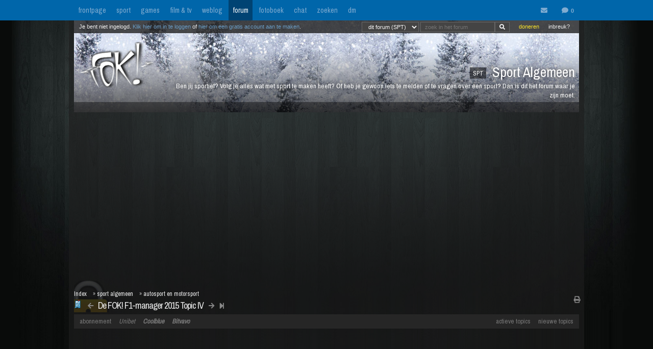

--- FILE ---
content_type: text/html; charset=iso-8859-15
request_url: https://forum.fok.nl/topic/2266806
body_size: 21356
content:
<!DOCTYPE html>
<html lang="nl">










<!--[if lte IE 7]><html lang="nl" class="ie7"><![endif]-->
<!--[if gt IE 7]><!--> <html lang="nl"> <!--<![endif]-->
		
<head><!--  -->
<base href="https://forum.fok.nl/" /><!--[if lte IE 6]></base><![endif]-->

    
        <!-- REFINERY89 -->
    <script>
		var adscript = document.createElement("script");
		adscript.type = "text/javascript";
		adscript.src = 'https://tags.refinery89.com/v2/foknl.js';
		adscript.onerror = function() { const adb = true; const adberror = true; spytracker = null; notifier = null;console.log('%cERROR LOADING ADS','background-color:red;color:white;padding:4px 8px;'); }
		document.head.appendChild(adscript)
    </script>
        
<link rel="apple-touch-icon" sizes="180x180" href="https://fokstatic.nl/forum/icons/apple-touch-icon.png">
<link rel="icon" type="image/png" sizes="32x32" href="https://fokstatic.nl/forum/icons/favicon-32x32.png">
<link rel="icon" type="image/png" sizes="16x16" href="https://fokstatic.nl/forum/icons/favicon-16x16.png">
<link rel="manifest" href="https://fokstatic.nl/forum/icons/site.webmanifest">
<link rel="mask-icon" href="https://fokstatic.nl/forum/icons/safari-pinned-tab.svg" color="#5bbad5">
<link rel="shortcut icon" href="https://fokstatic.nl/forum/icons/favicon.ico">
<link rel="canonical" href="https://forum.fok.nl/topic/2266806">
<meta name="apple-mobile-web-app-title" content="FOK!forum">
<meta name="application-name" content="FOK!forum">
<meta name="msapplication-TileColor" content="#0066aa">
<meta name="msapplication-config" content="https://fokstatic.nl/forum/icons/browserconfig.xml">
<meta name="theme-color" content="#0066aa">

<!-- TradeDoubler site verification 2515482 -->
	<link rel="stylesheet" type="text/css" href="https://i.fokzine.net/templates/forum2009/css/combined_min.css?2009202009141148" />
	<link rel="stylesheet" type="text/css" href="https://i.fokzine.net/templates/forum2009/css/forum.css?200920200914114828110220858" />

<link rel="stylesheet" href="https://i.fokzine.net/templates/forum2009/css/fontawesome-min.css?2009202009141148180720201452">



<meta name="viewport" content="width=device-width, initial-scale=1" />
<meta charset="iso-8859-15" />

<meta property="og:title" content="De FOK! F1-manager 2015 Topic IV | Sport Algemeen (SPT/AMS) - forum.fok.nl" />
<meta property="og:type" content="website" />
<meta property="og:site_name" content="FOK!forum" />

<meta property="fb:admins" content="1022489465" />

    



			




																	                                                                                    		
							



<!--
**************************************************************************
    LET OP!!
    Deze broncode bevat gegevens (zoals je session ID) die je beter
    niet kan verspreiden. Als mensen dus vragen of je "even" deze
    broncode voor ze wilt kopieeren, doe dit dan niet!

    Ze kunnen dan in staat zijn om in te loggen onder jouw account,
    zonder dat ze je wachtwoord nodig hebben. Gevaarlijk dus!

**************************************************************************
-->
<meta name="author" content="FOK INTERNET SITES" />
<meta name="verify-v1" content="WSg3uxk9G3dsfDT9OqpeI+st4eGegGPisrpVYzPVkHA=" />



	
	
	<meta name="robots" content="noindex, noarchive, noimageindex"/>


<meta name="keywords" content="fok, fokforum, , Sport, Algemeen, SPT" />

	<meta name="description" content="&lt;img class=&quot;rde_img_default&quot; src=&quot;http://i.fokzine.net/upload/14/03/140304_122036_LotusE22CL.jpg&quot;">
	<meta property="og:description" content="&lt;img class=&quot;rde_img_default&quot; src=&quot;http://i.fokzine.net/upload/14/03/140304_122036_LotusE22CL.jpg&quot;">

<link rel="search" type="application/opensearchdescription+xml" title="FOK!" href="https://i.fok.nl/OpenSearchForum.xml" />

<title>
						De FOK! F1-manager 2015 Topic IV | Sport Algemeen (SPT/AMS) - forum.fok.nl
			</title>




<!--[if lte IE 6]><style type="text/css">
img.foklogo 	{behavior: url("https://i.fokzine.net/templates/forum2009/i/iepngfix.htc");}
h1				{font-size:15px;color:#606060;position:absolute;top:24px;font-weight:normal;left:40px;letter-spacing:-1px;}
li				{margin-right:20px;margin-bottom:10px;display:inline;color:#808080;}
</style><![endif]-->
<!--[if lte IE 7]><style type="text/css">
.editquote	{  float:right; }
.iconbar {  position:absolute; right:70px; top:19px; }
.breadcrumb>h1 	{ top:22px; }
.themeicon		{float:right;display:inline;position:relative:top:-10px;}
.topbar_bottom { top:120px!important;width:824px; }
.topbarOptionMenu { width: 50px; display:inline; }
</style><![endif]-->
<!--[if lte IE 8]><style type="text/css">
.topbarcolor    {background-color:#202020; opacity:.8; filter:alpha(opacity:80); }
.topbar_bottom { top:120px!important;width:824px; }
</style><![endif]-->
<!--[if gte IE 9]>
  <style type="text/css">
    .gradient {
       filter: none;
    }
  </style>
<![endif]-->
<style type="text/css" id="customStyles">

.containerz-instream > iframe {
    width: 100%;
    aspect-ratio: 16 / 9;
}

div[id*=scr_][id*=remotediv] {
    max-height: 280px;
}

div#clockdiv div {
    display: inline;
}
div#clockdiv {
     display: block;
    color: #fff;
    max-height: 17px;
    overflow: hidden;
    margin: 0 auto;
    text-align: center;
    text-shadow: 1px 1px 1px #000;
    padding: 3px 0 0 0;
    font-size: 12px;
}


.loggedout img.rde_img_default:not(.miniPI) {
    display: none;
}

.loggedout img.rde_img_default[src*='.fok.nl'],
.loggedout img.rde_img_default[src*='.fokzine.net'],
.loggedout img.rde_img_default[src*='dannyroodbol.nl'] {
    display: block!important;
}

.hiddenpic{
	padding:4px; border:1px solid #aaa; background-color:#ccc;
	margin:10px 0;
	display:inline-block;
}


.cookieRequired a {
    font-size: 9px;
    color: #6c6f71;
}
.cookieRequired .cookieButton {
    padding: 14px 24px;
    display: block;
    margin: 24px auto;
    font-weight: bold;
    font-size: 20px;
    color:#e4e6e3;
    background-color: #1d7a15;
    border: 1px dotted #0eab0f;
    cursor: pointer;
}
.cookieRequired {
	text-align:center;
    padding: 50px 14px;
    background-color: #2c2f31;
    color:#91b7d3;
    font-size: 13px;
    max-width: 349px;
    font-weight: bold;
}
.vtitle {
    max-width: 394px;
    width: 349px;
    display: block;
    background-color: #fdfdfe;
    border: 1px solid #2c2f31;
    padding: 4px;
    border-top: 0;
    margin-top: -24px;
}

.LikeAlert .jGrowl-header {
    background-color: #8aa2b1!important;
}
.LikeAlert.jGrowl-notification {
    border-color: #8aa2b1!important;
    background-color: #e6eff9!important;
}

.MentionAlert .jGrowl-header {
    background-color: #d89595!important;
}
.MentionAlert.jGrowl-notification {
    border-color: #d89595!important;
    background-color: #f9e5e5!important;
}










.pageWrapper	{top:25px;}
a.anchor{   top: -42px;     display: block;     visibility: hidden;     position: relative; }
body.standard:before{
	content: ' ';
	position: fixed;
	width: 100%;
	height: 100%;
	top: 0;
	left: 0;
	background-color: #000;
	background: url(https://i.fokzine.net/templates/forum2009/i/wpp/wall_01.jpg) no-repeat center center;
	background-size: cover;
	will-change: transform;
	z-index: -1;
}


	    	    	body.standard:before{
    		/*
    		background-color: #000;
			background: url(https://i.fokzine.net/templates/forum2009/i/wpp/wall_01.jpg) no-repeat center center;
			*/
    	}
	




	
			.forumheader	{background-image:url('//fokstatic.nl/forumheaders/2015/fh_winter_03.jpg')!important;}







.emoji{height:18px;position: relative;top: 2px;margin: 0 2px;}



</style>

<script type="text/javascript">
const adnxsId = 562091;
const prv = 0;

browser = 'chrome';

if (window.webkitNotifications){
	html5notifications=1;
	}else{
	html5notifications=0;
	}

var setOptieId='d41d8cd9',pageType='list_messages',nab=0,cHideFpItems=0,markupFix=1,thistopic='2266806',thisforum='14',host = "forum.fok.nl",basepath= '/',sid = '65ec391450ad115416969d75027da6dc',basehref='https://forum.fok.nl/',path='/1/25',thispath='',thisfullpath='/topic/2266806',currentvisit='',uid = 0,time = 1769030429,edittime = 48 * 3600,crpos = 1,edpos = 1,tpl = basehref + 'templates/forum2009/',tpli = tpl + 'i/',viewip = 0,canuser = 0,candelmsg = 0,canviewdel=0,rde_action='list_messages',lastTime=1769030429,lastTime=lastTime+1,theme="",lockProfile='0',lockEditQuote='0',atr=5000,ntr=5000,mtr=5000,lmr=10000,ftr=10000,member='',cOwnColour='',cColorOwnQuote='',cColorTSQuote='',cColorFriendQuote='',cTScolor='',cFriendcolor='',friends="",foes="",cNewPage='',cFixedNav='1',highlight='',tv='0',hideInactiveWarn=1,refreshTime=0,spytracker='',spyparameter=0,noticeonly=0,postsperpage='25',jwJSurl='https://i.fokzine.net/files/jwplayer/jwplayer.js?5.10.2295n',oil=false,abo=false,tGal=1,tsUser=359864,tsMember='Nattekat',tGal=0,fixedSmilies=0,topic=2266806,ab=1,hwords=0,ttt1c='11',pc1c='9',unc='15'
,isC=false,thumbupTopic=true,thumbsupelement=".post_right"
,hideTwitter=false,hideInstagram=false,hideFacebook=false,hideTiktok=false
    ,nAb=0,cc=0,infouser=0,stdPi=0
,noupdate=1,onmobile=0,lapa=1,fixedSmilies=0
,ajaxUpdates=1
,cUseSelectHelper=1
,cTipsy=100,noSnow=0,ClassicQuote=0
,currentPMs=0,now=1769030429,activewindow=1;
if(ajaxUpdates==0){refreshTime=0;}cNoThanks=0;cNoPrivacy=0;
cDesktopNotifications=1;
wintertime=1;notRefresh=10000;

    if (FOK === undefined) {
        var FOK = {};
    }

    FOK.apiBase = 'https://api.fok.nl';
</script>
	<!--[if lt IE 7]><script type="text/javascript">var ie=6;</script><![endif]-->
	<!--[if IE 7]><script type="text/javascript">var ie=7;</script><![endif]-->
	<!--[if IE 8]><script type="text/javascript">var ie=8;</script><![endif]-->
	<!--[if IE 9]><script type="text/javascript">var ie=9;</script><![endif]-->
	<!--[if IE 10]><script type="text/javascript">var ie=10;</script><![endif]-->
	<!--[if gt IE 10]><script type="text/javascript">var ie=11;</script><![endif]-->
	<!--[if lte IE 8]><script src="//ie7-js.googlecode.com/svn/version/2.1(beta4)/IE9.js"></script><script src="//html5shim.googlecode.com/svn/trunk/html5.js"></script><![endif]-->
	<!--[if IE]><meta http-equiv="X-UA-Compatible" content="IE=edge,chrome=1"><![endif]-->





</head>
	<body id="top" class="listmessages standard">


<script type="text/javascript">
if(document.location.hash!=""){
	window.location.hash = location.hash.replace(/#(\d{1,10})$/ig, "#p$1");
    }
</script>
<div id="fb-root"></div>
<script>(function(d, s, id) {
  var js, fjs = d.getElementsByTagName(s)[0];
  if (d.getElementById(id)) return;
  js = d.createElement(s); js.id = id;
  js.src = "//connect.facebook.net/nl_NL/sdk.js#xfbml=1&version=v2.4&appId=332654493508646";
  fjs.parentNode.insertBefore(js, fjs);
}(document, 'script', 'facebook-jssdk'));</script>


<div id="cmenu" class="custom-menu-dropdown hidden">

</div>

<span class="istsdef hidden" style="display:none!important"></span><span class="ownPostdef hidden" style="display:none!important"></span>
<span class="isfrienddef hidden" style="display:none!important"></span>
<span class="ists hidden" style="display:none!important"></span><span class="ownPost hidden" style="display:none!important"></span>
<span class="mainBG hidden" style="display:none!important"></span><span class="isfriend hidden" style="display:none!important"></span><span class="wrapBG hidden" style="display:none!important"></span><span class="postholder_bot hidden" style="display:none!important"></span>

<nav class="menu">
    <div id="navbar" class="navbar">
    <div class="topbarbody">
        <div class="topbarbutton" data-tracker="frontpage">
            <a href="https://frontpage.fok.nl/">frontpage</a>
        </div>
        <div class="topbarbutton" data-tracker="sport">
            <a href="https://frontpage.fok.nl/sport">sport</a>
        </div>
        <div class="topbarbutton" data-tracker="games">
            <a href="https://frontpage.fok.nl/games">games</a>
        </div>
        <div class="topbarbutton" data-tracker="film">
            <a href="https://frontpage.fok.nl/film">film & tv</a>
        </div>
        <div class="topbarbutton" data-tracker="weblog">
            <a href="https://frontpage.fok.nl/weblog">weblog</a>
        </div>
        <div class="topbarbutton forumbutton" data-tracker="forum">
            <a href="//forum.fok.nl/">forum</a>
        </div>
        <div class="topbarbutton">
            <a href="https://fotoboek.fok.nl/">fotoboek</a>
        </div>
                <div class="topbarbutton">
            <a href="http://chat.mibbit.com/?server=irc.tweakers.net&channel=%23fok">chat</a>
        </div>
        <div class="topbarbutton">
            <a href="https://mycroft.fok.nl/">zoeken</a>
        </div>
        <div class="topbarbutton">
            <a href="https://dm.fok.nl/">dm</a>
        </div>
                <div class="messagesbutton">
            <div id="topbarPM">
                <a href="https://messages.fok.nl/" rel="ext" title="Er zijn 0 ongelezen berichten">
                    <i class="fa fa-envelope" data-dmaantal="0"></i>
                </a>
            </div>
            <div id="topbarDM">
                <i class="fa fa-comment" data-dmaantal="0"></i>
            </div>

                    </div>
    </div>
</div>
	

</nav>

<style>
body #pageWrapper.pageWrapper.n5131769030429315 {
    min-width: 990px!important;
	width: 990px!important;
    background-color: rgba(30, 30, 30, 0.6)!important;
}
body div#subnewsbar {
	width:990px !important;
}
body .tLastreply {
    position: relative!important;
}
body .delTVP {
	right: 9px;
}

</style>

<div class="pageWrapper loggedout n5131769030429315" id="pageWrapper">



<div class="fieldholder forumheader" id="header" >
            <div class="fieldholder foruminfo">
        <div style="padding:8px;">
        	            <div><span class="headerAfk">SPT</span> Sport Algemeen</div>
			<div class="headerOms">Ben jij sportief? Volg je alles wat met sport te maken heeft? Of heb je gewoon iets te melden of te vragen over een sport? Dan is dit het forum waar je zijn moet.</div>
					</div>
    </div>
    
					<a href="https://forum.fok.nl/" title="forumindex"><img class="foklogo regularlogo" src="https://i.fokzine.net/templates/forum2009/i/foklogo.png" alt="" width="148" height="90"/></a>
		<div class="topbar_top topbarcolor topbar_top_abs">
						<div class="topBarOptionHolder">
						<span class="topbarOptionMenu tooltip" title="Inbreuk op je rechten? Meld het hier!">
				<a href="https://frontpage.fok.nl/report" target="_blank">inbreuk?</a>
			</span>

			<span class="topbarOptionMenu tooltip" title="FOK! wordt gemaakt door vrijwilligers. FOK! steunen kan hier!">
				<a style="color:#FBE329!important;" href="https://fok.nl/shop/doneren/" target="_blank">doneren</a>
			</span>

			
			<style>
			#search { display: inline; }
			#search * { font-size: 11px;
			padding: 2px 8px;
			margin-top: 3px;
			line-height: 14px;
			display: inline;
			background-color: #444;
			color: #f8f8f8;
			border: 1px solid #666;}
			a.searchbar, a.searchbar:hover{ background-color:transparent!important; text-decoration:none!important; }
			</style>
        	 
       		<a class="searchbar">
        		<form id="search" method="get" action="https://mycroft.fok.nl/" style="display:inline;">
					
				 
				       		
				<select name="forum_id[]">
					<option value="14" SELECTED>dit forum (SPT)</option>
					<option value="">alle forums</option>
				</select>
								<input type="text" maxlength="100" name="query" style="width: 100" placeholder="zoek in het forum"><input class="fa" value="&#xf002;" type="submit" onclick="$(this).closest('form').find('[name=sid]').remove();">
        		<div style="display:none;"><input type="hidden" name="sid" value="65ec391450ad115416969d75027da6dc" /></div></form>
        	</a>
	    </div>

				<div class="inline">Je bent niet ingelogd. <a class="stdlink" href="https://forum.fok.nl/user/login">Klik hier om in te loggen</a> of <a class="stdlink" href="https://forum.fok.nl/user/register">hier om een gratis account aan te maken</a>.</div>
		
	</div>


	<div class="status" id="statusmsg"></div>
	<div class="topbar_bottom topbarcolor">
		<div class="forumoptionbar">
					<div class="atLinks">
			
			<a href="https://forum.fok.nl/active" title="Actieve Topics (sneltoets: ALT-A)" rel="active">actieve topics</a>

			
			<a href="fok/list_new_topics" title="bekijk nieuwe topics (sneltoets: ALT-N)" rel="newtopics">nieuwe topics</a>
			</div>
						    	<a href="https://fok.nl/shop">abonnement</a>

	
	<a style="font-style:italic;" class="nodigidip" href="https://b1.trickyrock.com/redirect.aspx?pid=36486&bid=38079" target="_blank" rel="nofollow external">Unibet</a>
	    	<a class="nodigidip" style="font-style:italic;font-weight:bold;" href="https://www.awin1.com/cread.php?awinmid=85161&awinaffid=374569&campaign=forum&clickref=staticLink&ued=https://www.coolblue.nl/" target="_blank" rel="external nofollow" title="Kopen bij Coolblue? Steun FOK! en gebruik deze link">Coolblue</a> 
	<a class="nodigidip" style="font-style:italic;font-weight:bold;" href="https://bitvavo.com/invite?a=7ACB616C45" target="_blank" rel="external nofollow" title="Ook crypto-traden? Bitvavo!">Bitvavo</a> 
	
	</div>



	</div>
</div>
	<div style="min-height:250px;" class="r89-desktop-billboard-atf"></div>

<div id="subnewsbar">
	<ul></ul>

</div>


<div id="browserinfo" class="browserinfo">



</div>





<div class="fieldholder breadcrumb isclosed">
<nav>
<div class="pagesholder">
	    	<div class="topicOptionHolder">
    	    			<a href="topic/2266806?mode=print">
			<i class="fa fa-print" title="printweergave"></i>
		</a>

					
		
				</div>
	<span class="pageLinks">


</span>
<br />

</div>
</nav>
<h1><a class="prevnextbutton" href="https://forum.fok.nl/topicchain/prev/2266806"><i class="fa fa-arrow-left" title="vorige topic in deze reeks"></i></a><a style="margin:0 5px" title="Bekijk het overzicht van deze reeks - views: 2983 - reacties: 20" href="https://forum.fok.nl/topicchain/3171">De FOK! F1-manager 2015 Topic IV</a><a class="prevnextbutton" href="https://forum.fok.nl/topicchain/next/2266806"><i class="fa  fa-arrow-right" title="volgende topic in deze reeks"></i></a><a class="prevnextbutton" href="https://forum.fok.nl/topicchain/last/3171"><i class="fa fa-step-forward" title="actuele topic in deze reeks"></i></a></h1>
<img src="https://i.fokzine.net/templates/forum2009/i/p/1.gif" alt="" class="topicicon"/><div class="crumbfield">
<span class="crumb"><a href="https://forum.fok.nl/index/forumindex">Index</a></span><h2>&raquo; <a href="https://forum.fok.nl/forum/14">sport algemeen</a></h2><h2>&raquo; <a href="https://forum.fok.nl/rde/list_forumfilter/20">autosport en motorsport</a></h2>


</div>
</div>


<div class="forumoptionbar">
					<div class="atLinks">
			
			<a href="https://forum.fok.nl/active" title="Actieve Topics (sneltoets: ALT-A)" rel="active">actieve topics</a>

			
			<a href="fok/list_new_topics" title="bekijk nieuwe topics (sneltoets: ALT-N)" rel="newtopics">nieuwe topics</a>
			</div>
						    	<a href="https://fok.nl/shop">abonnement</a>

	
	<a style="font-style:italic;" class="nodigidip" href="https://b1.trickyrock.com/redirect.aspx?pid=36486&bid=38079" target="_blank" rel="nofollow external">Unibet</a>
	    	<a class="nodigidip" style="font-style:italic;font-weight:bold;" href="https://www.awin1.com/cread.php?awinmid=85161&awinaffid=374569&campaign=forum&clickref=staticLink&ued=https://www.coolblue.nl/" target="_blank" rel="external nofollow" title="Kopen bij Coolblue? Steun FOK! en gebruik deze link">Coolblue</a> 
	<a class="nodigidip" style="font-style:italic;font-weight:bold;" href="https://bitvavo.com/invite?a=7ACB616C45" target="_blank" rel="external nofollow" title="Ook crypto-traden? Bitvavo!">Bitvavo</a> 
	
	</div>









<div id="topicgallery" class="fieldholder"></div>




	


			




	
						






	


		<div class=" post newspot2020 tsPost userid" id="157944955" data-thumbsup="0" data-postid="157944955" data-teller="1" data-user="359864" data-member="Nattekat" >

		<a class="anchor" id="p157944955"></a>
		
        
		<div id="p1_top" class="postholder_top istsTOP">


						<div class="post_right" id="pr1">



						
												

								&nbsp;
								
				<span class="tag" style="color:#0000FF;margin-right:10px;cursor:help;border-bottom:1px dotted #0000FF;"
				 title="Moderator van Sport Algemeen en Formule 1">Moderator / Redactie Sport</span>				<span id="pt1" class="post_time"><a href="/topic/2266806/1/25#p157944955" title="ga naar deze post">dinsdag 1 december 2015 @ 14:16</a><span class="post_sec">:20</span></span>
				<span class="post_postcount" id="1">#1</span>
				<img onclick="jumpprevpost(this)" src="https://i.fokzine.net/templates/forum2009/i/prevpost.png" alt="" width="6" height="7" />
				<img onclick="jumpnextpost(this)" src="https://i.fokzine.net/templates/forum2009/i/nextpost.png" alt="" width="6" height="7" />

				<!-- iconbar -->

								</span>

						</div>

			<!-- left side -->
			
							<img class="onlineimg" title="Nattekat is niet online. (Laatste view: 21-01-2026 @ 22:10:11)" alt="359864" src="https://i.fokzine.net/templates/forum2009/i/offlineM.png" width="20" height="20" onclick="imgOnline(359864,this)"/>
			
			<span class="post_sub">
				
			<img src="https://i.fokzine.net/templates/forum2009/i/verified.png" style="float:left;margin-top:1px;margin-right:5px;" width="15" height="15" alt="crew" title="FOK!crew" />&nbsp;            
							<a href="/user/history/359864" title="bekijk de postgeschiedenis van Nattekat (score: 111814)" class="username" id="un1" style="color:#0000FF">Nattekat</a>

				<a href="http://www.fok.nl/shop/abonnementen" target="_blank"><img class="abo" src="https://i.fokzine.net/templates/forum2009/i/abo3.png" width="30" height="12" title="Nattekat heeft een FOK!full account"/></a>
                <br class="cl"/>
				                                De roze zeekat			</span>

		</div>


		<div id="p1_bot" class="postholder_bot ists">

			<!-- linkerkant (usericon) + posticon + adminknoppen || gebruik .myusericon als deze icon van de bezoekende user is! -->
						<img src="https://i.fokzine.net/templates/forum2009/i/blank.gif" data-href="https://i.fokzine.net/usericons/359864/00.gif" class="usericon lazy user359864" alt="" title=""/>
			<img src="https://i.fokzine.net/p/1.gif" class="posticon" alt="pi_157944955" onclick="changePI(157944955)"/>
			




			<!-- rechterkant (post+sig) -->
			<div class="postmain_right contents" data-user="359864" data-member="Nattekat" data-postid="157944955">
																								
												
							<img class="rde_img_default" src="http://i.fokzine.net/upload/14/03/140304_122036_LotusE22CL.jpg" alt="140304_122036_LotusE22CL.jpg" /><br /><br />De <a href="http://managers.fok.nl/f1/f1-2015" target="_blank">FOK! Formule 1-manager 2015</a> is van start! Je kunt weer een team bestaande uit twee coureurs, een chassis en een motor samenstellen. Daarmee kun je punten halen voor de plek waarop die onderdelen in een F1-grandprixweekend zijn geëindigd. Voor die punten wordt budget uitgekeerd, waarmee je je team kunt verbeteren.<br /><br />De onderdelen variëren in waarde, al naar gelang ze beter of slechter gepresteerd hebben in een raceweekend. Naarmate het F1-seizoen vordert zal de waarde van de onderdelen steeds geleidelijker veranderen. Hierbij geldt dat de recente prestaties wel degelijk nog enkele schommelingen in de waarde van een onderdeel teweeg kunnen brengen. Lees meer hierover in <a href="http://managers.fok.nl/f1/f1-2015/speluitleg" target="_blank">de speluitleg</a>.<br /><br />De puntentelling is gelijkgebleven aan voorgaand seizoen. De invloed van de prestaties op de waarde van de onderdelen is dit jaar vergroot. Dit betekent dat het uitdagender is geworden om je team samen te stellen, waardoor je gedurende het seizoen scherpe keuzes moet maken.<br /><br />Om je direct in te schrijven voor de FOK! Formule 1-manager <a href="http://managers.fok.nl/f1/f1-2015/aanmelden" target="_blank">klik je hier</a>. Kijk ook bij de speluitleg of <a href="http://managers.fok.nl/f1/f1-2015/puntentelling" target="_blank">de puntentelling</a>, en als je nog andere vragen hebt, kun je terecht bij de FAQ. Je kunt ook <a href="http://messages.fok.nl/compose.php?to=288037" target="_blank">een pm</a> sturen aan FOKmanagers (zonder uitroepteken), of een bericht achterlaten in het speciale F1-manager 2015-topic in het Autosport- en motorsport-forum.<br /><br />Wil je meespelen, maar heb je nog geen account op FOK!? <a href="https://forum.fok.nl/user/register" target="_blank">Registreer je dan hier!</a><br /><br />Let op! De eerste managerronde sluit <b>op vrijdag 13 maart 2015 om 23:59 uur.</b> Zorg dat je voor die tijd je het door jou samengestelde team hebt opgeslagen.<br /><br />We wensen je veel plezier met het seizoen 2015 van <b>de FOK! Formule 1-manager!</b>
											</div>
			<div class="postmain_sig">

						<a href="https://i.imgur.com/sEV71xG.png" target="_blank" rel="nofollow norererer noopener" >100.000 katjes</a><br />Fuck the EBU!
			</div>
					</div>

		


		
									<script async src="https://pagead2.googlesyndication.com/pagead/js/adsbygoogle.js"></script>
					<!-- responsive horizontal -->
															
	</div>


	


			




	
						






	


		<div class=" post newspot2020 userid" id="157962293" data-thumbsup="0" data-postid="157962293" data-teller="2" data-user="94782" data-member="Nieuwschierig" >

		<a class="anchor" id="p157962293"></a>
		
        
		<div id="p2_top" class="postholder_top">


						<div class="post_right" id="pr2">



						
												

								&nbsp;
								
								<span id="pt2" class="post_time"><a href="/topic/2266806/1/25#p157962293" title="ga naar deze post">woensdag 2 december 2015 @ 12:34</a><span class="post_sec">:46</span></span>
				<span class="post_postcount" id="2">#2</span>
				<img onclick="jumpprevpost(this)" src="https://i.fokzine.net/templates/forum2009/i/prevpost.png" alt="" width="6" height="7" />
				<img onclick="jumpnextpost(this)" src="https://i.fokzine.net/templates/forum2009/i/nextpost.png" alt="" width="6" height="7" />

				<!-- iconbar -->

								</span>

						</div>

			<!-- left side -->
			
							<img class="onlineimg" title="Nieuwschierig is niet online. (Laatste view: 21-01-2026 @ 17:05:40)" alt="94782" src="https://i.fokzine.net/templates/forum2009/i/offlineM.png" width="20" height="20" onclick="imgOnline(94782,this)"/>
			
			<span class="post_sub">
				
			            
							<a href="/user/history/94782" title="bekijk de postgeschiedenis van Nieuwschierig (score: 21331)" class="username" id="un2" style="color:#000000">Nieuwschierig</a>

				<a href="http://www.fok.nl/shop/abonnementen" target="_blank"><img class="abo" src="https://i.fokzine.net/templates/forum2009/i/abo1.png" width="30" height="12" title="Nieuwschierig heeft een FOK!basic account"/></a>
                <br class="cl"/>
				                                Pro bikini-lijn			</span>

		</div>


		<div id="p2_bot" class="postholder_bot">

			<!-- linkerkant (usericon) + posticon + adminknoppen || gebruik .myusericon als deze icon van de bezoekende user is! -->
						<img src="https://i.fokzine.net/templates/forum2009/i/blank.gif" data-href="https://i.fokzine.net/usericons/94782/SummerJob.jpg" class="usericon lazy user94782" alt="" title=""/>
			<img src="https://i.fokzine.net/p/99.gif" class="posticon" alt="pi_157962293" onclick="changePI(157962293)"/>
			




			<!-- rechterkant (post+sig) -->
			<div class="postmain_right contents" data-user="94782" data-member="Nieuwschierig" data-postid="157962293">
																								
												
							Komen er nog wijzigingen in de regelementen?<br /><br />Ik krijg altijd de indruk dat de eerste 3 GP's doorslaggevend zijn voor de rest van het seizoen.<br />Wie dan budget heeft kan snel doorwisselen naar topteams en daarmee nog meer geld binnen slepen.<br />Wie langer moet doorsparen loopt een nooit meer te overbruggen achterstand op.
											</div>
			<div class="postmain_sig">

						Wie dit leest is gek
			</div>
					</div>

		


		
									<script async src="https://pagead2.googlesyndication.com/pagead/js/adsbygoogle.js"></script>
					<!-- responsive horizontal -->
															
	</div>


	


		




	
						






	


		<div class=" post newspot2020 userid" id="157968995" data-thumbsup="0" data-postid="157968995" data-teller="3" data-user="163715" data-member="Meike26" >

		<a class="anchor" id="p157968995"></a>
		
        
		<div id="p3_top" class="postholder_top">


						<div class="post_right" id="pr3">



						
												

								&nbsp;
								
								<span id="pt3" class="post_time"><a href="/topic/2266806/1/25#p157968995" title="ga naar deze post">woensdag 2 december 2015 @ 18:24</a><span class="post_sec">:59</span></span>
				<span class="post_postcount" id="3">#3</span>
				<img onclick="jumpprevpost(this)" src="https://i.fokzine.net/templates/forum2009/i/prevpost.png" alt="" width="6" height="7" />
				<img onclick="jumpnextpost(this)" src="https://i.fokzine.net/templates/forum2009/i/nextpost.png" alt="" width="6" height="7" />

				<!-- iconbar -->

								</span>

						</div>

			<!-- left side -->
			
							<img class="onlineimg" title="Meike26 is niet online. (Laatste view: 24-06-2022 @ 13:08:41)" alt="163715" src="https://i.fokzine.net/templates/forum2009/i/offlineF.png" width="20" height="20" onclick="imgOnline(163715,this)"/>
			
			<span class="post_sub noSig">
				
			            
							<a href="/user/history/163715" title="bekijk de postgeschiedenis van Meike26 (score: 8186)" class="username" id="un3" style="color:#000000">Meike26</a>

				<a href="http://www.fok.nl/shop/abonnementen" target="_blank"><img class="abo" src="https://i.fokzine.net/templates/forum2009/i/abo0.png" width="30" height="12" title="Meike26 heeft geen premium account"/></a>
                <br class="cl"/>
				                                			</span>

		</div>


		<div id="p3_bot" class="postholder_bot">

			<!-- linkerkant (usericon) + posticon + adminknoppen || gebruik .myusericon als deze icon van de bezoekende user is! -->
						<img src="https://i.fokzine.net/templates/forum2009/i/blank.gif" data-href="https://i.fokzine.net/usericons/163715/Yukino.jpg" class="usericon lazy user163715" alt="" title=""/>
			<img src="https://i.fokzine.net/p/1.gif" class="posticon" alt="pi_157968995" onclick="changePI(157968995)"/>
			




			<!-- rechterkant (post+sig) -->
			<div class="postmain_right contents" data-user="163715" data-member="Meike26" data-postid="157968995">
																								
												
							<blockquote><div class="quoteTitel">quote:</div><div class="quote"><img class="rde_img_default miniPI" src="http://i.fokzine.net/p/99s.gif" alt="99s.gif" /> <b>Op <a href="https://forum.fok.nl/topic/2266806/1/50#p157962293" target="_blank">woensdag 2 december 2015 12:34</a> schreef <a href="https://forum.fok.nl/user/profile/94782" target="_blank">Nieuwschierig</a> het volgende:</b><br />Komen er nog wijzigingen in de regelementen?<br /><br />Ik krijg altijd de indruk dat de eerste 3 GP's doorslaggevend zijn voor de rest van het seizoen.<br />Wie dan budget heeft kan snel doorwisselen naar topteams en daarmee nog meer geld binnen slepen.<br />Wie langer moet doorsparen loopt een nooit meer te overbruggen achterstand op.<br /></div></blockquote>Hmm, je hebt gedeeltelijk gelijk.. <br /><br />Ik heb dit seizoen mijn beste jaar gehad. Je moet vooral ook veel mazzel hebben. Ik begon dit jaar hoog op plekje 379.. Ik ben gedurende het seizoen opgeklommen tot plekje 35 na het 14e weekend. Uiteindelijk toch gezakt en op 142 geeindigd. Het is vooral echt elk weekend in de gaten houden welk circuit bij welke auto's past en of je je team 1 of meerdere races aanhoudt. Dat laatste is wel slim, om budget op te bouwen, maar dat heeft voor mij dit jaar echt verkeerd uitgepakt en ben dus vooral gaan veranderen elke vrijdag avond.
											</div>
					</div>

		


		
									<script async src="https://pagead2.googlesyndication.com/pagead/js/adsbygoogle.js"></script>
					<!-- responsive horizontal -->
															
	</div>


	


		




	
						






	


		<div class=" post newspot2020 userid" id="158040895" data-thumbsup="0" data-postid="158040895" data-teller="4" data-user="222912" data-member="lobotm" >

		<a class="anchor" id="p158040895"></a>
		
        
		<div id="p4_top" class="postholder_top">


						<div class="post_right" id="pr4">



						
												

								&nbsp;
								
								<span id="pt4" class="post_time"><a href="/topic/2266806/1/25#p158040895" title="ga naar deze post">zaterdag 5 december 2015 @ 20:43</a><span class="post_sec">:09</span></span>
				<span class="post_postcount" id="4">#4</span>
				<img onclick="jumpprevpost(this)" src="https://i.fokzine.net/templates/forum2009/i/prevpost.png" alt="" width="6" height="7" />
				<img onclick="jumpnextpost(this)" src="https://i.fokzine.net/templates/forum2009/i/nextpost.png" alt="" width="6" height="7" />

				<!-- iconbar -->

								</span>

						</div>

			<!-- left side -->
			
							<img class="onlineimg" title="lobotm is niet online. (Laatste view: 11-01-2026 @ 09:52:29)" alt="222912" src="https://i.fokzine.net/templates/forum2009/i/offlineM.png" width="20" height="20" onclick="imgOnline(222912,this)"/>
			
			<span class="post_sub">
				
			            
							<a href="/user/history/222912" title="bekijk de postgeschiedenis van lobotm (score: 8342)" class="username" id="un4" style="color:#000000">lobotm</a>

				<a href="http://www.fok.nl/shop/abonnementen" target="_blank"><img class="abo" src="https://i.fokzine.net/templates/forum2009/i/abo0.png" width="30" height="12" title="lobotm heeft geen premium account"/></a>
                <br class="cl"/>
				                                Prutsers aan de macht			</span>

		</div>


		<div id="p4_bot" class="postholder_bot">

			<!-- linkerkant (usericon) + posticon + adminknoppen || gebruik .myusericon als deze icon van de bezoekende user is! -->
						<img src="https://i.fokzine.net/templates/forum2009/i/blank.gif" data-href="https://i.fokzine.net/usericons/222912/foktruck.jpg" class="usericon lazy user222912" alt="" title=""/>
			<img src="https://i.fokzine.net/p/1.gif" class="posticon" alt="pi_158040895" onclick="changePI(158040895)"/>
			




			<!-- rechterkant (post+sig) -->
			<div class="postmain_right contents" data-user="222912" data-member="lobotm" data-postid="158040895">
																								
												
							Gewoon het budget iets hoger zodat je gewoon hamilton en of rosberg kunt kopen met 3x het 3e team dat zou het uitgangs punt moeten zijn .. Kun je teminste ook wat variëren .. ipv van 150 175 miljoen of zelfs 200 miljoen .. diegene die het eerste de Mercedessen kunnen betalen haal je nooit meer in..
											</div>
			<div class="postmain_sig">

						Al is je hardware nog zo snel de software achterhaald hem wel.
			</div>
					</div>

		


		
									<script async src="https://pagead2.googlesyndication.com/pagead/js/adsbygoogle.js"></script>
					<!-- responsive horizontal -->
															
	</div>


	


		




	
								






	


		<div class=" post newspot2020 userid" id="158153790" data-thumbsup="0" data-postid="158153790" data-teller="5" data-user="398582" data-member="Gryzewolf" >

		<a class="anchor" id="p158153790"></a>
		
        
		<div id="p5_top" class="postholder_top">


						<div class="post_right" id="pr5">



						
												

								&nbsp;
								
								<span id="pt5" class="post_time"><a href="/topic/2266806/1/25#p158153790" title="ga naar deze post">donderdag 10 december 2015 @ 17:11</a><span class="post_sec">:43</span></span>
				<span class="post_postcount" id="5">#5</span>
				<img onclick="jumpprevpost(this)" src="https://i.fokzine.net/templates/forum2009/i/prevpost.png" alt="" width="6" height="7" />
				<img onclick="jumpnextpost(this)" src="https://i.fokzine.net/templates/forum2009/i/nextpost.png" alt="" width="6" height="7" />

				<!-- iconbar -->

								</span>

						</div>

			<!-- left side -->
			
							<img class="onlineimg" title="Gryzewolf is niet online. (Laatste view: 01-02-2019 @ 21:06:16)" alt="398582" src="https://i.fokzine.net/templates/forum2009/i/offlineM.png" width="20" height="20" onclick="imgOnline(398582,this)"/>
			
			<span class="post_sub noSig">
				
			            
							<a href="/user/history/398582" title="bekijk de postgeschiedenis van Gryzewolf (score: 1322)" class="username" id="un5" style="color:#000000">Gryzewolf</a>

				<a href="http://www.fok.nl/shop/abonnementen" target="_blank"><img class="abo" src="https://i.fokzine.net/templates/forum2009/i/abo0.png" width="30" height="12" title="Gryzewolf heeft geen premium account"/></a>
                <br class="cl"/>
				                                			</span>

		</div>


		<div id="p5_bot" class="postholder_bot">

			<!-- linkerkant (usericon) + posticon + adminknoppen || gebruik .myusericon als deze icon van de bezoekende user is! -->
						<img src="https://i.fokzine.net/templates/forum2009/i/blank.gif" data-href="https://i.fokzine.net/templates/forum2009/i/noiconn.png" class="usericon lazy user398582" alt="" title="Gryzewolf heeft geen usericon ingesteld"/>
			<img src="https://i.fokzine.net/p/1.gif" class="posticon" alt="pi_158153790" onclick="changePI(158153790)"/>
			




			<!-- rechterkant (post+sig) -->
			<div class="postmain_right contents" data-user="398582" data-member="Gryzewolf" data-postid="158153790">
																								
												
							<blockquote><div class="quoteTitel">quote:</div><div class="quote"><img class="rde_img_default miniPI" src="http://i.fokzine.net/p/0s.gif" alt="0s.gif" /> <b>Op <a href="https://forum.fok.nl/topic/2226928/12/25#p157944770" target="_blank">dinsdag 1 december 2015 14:05</a> schreef <a href="https://forum.fok.nl/user/profile/82396" target="_blank">nils7</a> het volgende:</b><br />Dit jaar was inderdaad degene die in Australie Sauber hadden genomen, hadden dikke punten en dat loop je niet meer in <img class="rde_img_smiley" src="http://i.fok.nl/s/frown.gif" width="15" height="15" alt=":(" /><br /><br />Of er iets anders kan komen....geen idee <br />Misschien meer fluctuatie in wat een rijder of onderdeel kost. <br />Dus dynamischer per race, nu waren Button en Alonso en alles van McLaren vrij duur voor wat ze presteerden.<br /></div></blockquote>Klopt. Doordat Mclaren aan het einde van het seizoen nogsteeds vrij duur was zaten ze het gehele seizoen  voor spek en bonen in de manager. Dit gold in mindere mate ook voor andere teams. Hierdoor was het aantal teamsamenstellingen dat ergens op sloeg beperkter dan nodig.
											</div>
					</div>

		


		
									<script async src="https://pagead2.googlesyndication.com/pagead/js/adsbygoogle.js"></script>
					<!-- responsive horizontal -->
															
	</div>


	


		




	
						






	


		<div class=" post newspot2020 userid" id="160441261" data-thumbsup="0" data-postid="160441261" data-teller="6" data-user="342846" data-member="bedachtzaam" >

		<a class="anchor" id="p160441261"></a>
		
        
		<div id="p6_top" class="postholder_top">


						<div class="post_right" id="pr6">



						
												

								&nbsp;
								
								<span id="pt6" class="post_time"><a href="/topic/2266806/1/25#p160441261" title="ga naar deze post">zaterdag 5 maart 2016 @ 16:03</a><span class="post_sec">:55</span></span>
				<span class="post_postcount" id="6">#6</span>
				<img onclick="jumpprevpost(this)" src="https://i.fokzine.net/templates/forum2009/i/prevpost.png" alt="" width="6" height="7" />
				<img onclick="jumpnextpost(this)" src="https://i.fokzine.net/templates/forum2009/i/nextpost.png" alt="" width="6" height="7" />

				<!-- iconbar -->

								</span>

						</div>

			<!-- left side -->
			
							<img class="onlineimg" title="bedachtzaam is niet online. (Laatste view: 21-01-2026 @ 22:06:01)" alt="342846" src="https://i.fokzine.net/templates/forum2009/i/offlineM.png" width="20" height="20" onclick="imgOnline(342846,this)"/>
			
			<span class="post_sub">
				
			            
							<a href="/user/history/342846" title="bekijk de postgeschiedenis van bedachtzaam (score: 22247)" class="username" id="un6" style="color:#000000">bedachtzaam</a>

				<a href="http://www.fok.nl/shop/abonnementen" target="_blank"><img class="abo" src="https://i.fokzine.net/templates/forum2009/i/abo0.png" width="30" height="12" title="bedachtzaam heeft geen premium account"/></a>
                <br class="cl"/>
				                                leeg			</span>

		</div>


		<div id="p6_bot" class="postholder_bot">

			<!-- linkerkant (usericon) + posticon + adminknoppen || gebruik .myusericon als deze icon van de bezoekende user is! -->
						<img src="https://i.fokzine.net/templates/forum2009/i/blank.gif" data-href="https://i.fokzine.net/usericons/342846/131.jpg" class="usericon lazy user342846" alt="" title=""/>
			<img src="https://i.fokzine.net/p/7.gif" class="posticon" alt="pi_160441261" onclick="changePI(160441261)"/>
			




			<!-- rechterkant (post+sig) -->
			<div class="postmain_right contents" data-user="342846" data-member="bedachtzaam" data-postid="160441261">
																								
												
							Wanneer start de nieuwe F1manager voor 2016?
											</div>
			<div class="postmain_sig">

						De waarheid in iemands hoofd is vaak onbuigzamer dan het sterkste staal.
			</div>
					</div>

		


		
									<script async src="https://pagead2.googlesyndication.com/pagead/js/adsbygoogle.js"></script>
					<!-- responsive horizontal -->
															
	</div>


	


		




	
								






	


		<div class=" post newspot2020 userid" id="160441570" data-thumbsup="0" data-postid="160441570" data-teller="7" data-user="176766" data-member="zoem" >

		<a class="anchor" id="p160441570"></a>
		
        
		<div id="p7_top" class="postholder_top">


						<div class="post_right" id="pr7">



						
												

								&nbsp;
								
								<span id="pt7" class="post_time"><a href="/topic/2266806/1/25#p160441570" title="ga naar deze post">zaterdag 5 maart 2016 @ 16:17</a><span class="post_sec">:13</span></span>
				<span class="post_postcount" id="7">#7</span>
				<img onclick="jumpprevpost(this)" src="https://i.fokzine.net/templates/forum2009/i/prevpost.png" alt="" width="6" height="7" />
				<img onclick="jumpnextpost(this)" src="https://i.fokzine.net/templates/forum2009/i/nextpost.png" alt="" width="6" height="7" />

				<!-- iconbar -->

								</span>

						</div>

			<!-- left side -->
			
							<img class="onlineimg" title="zoem heeft onlinestatus verborgen." alt="176766" src="https://i.fokzine.net/templates/forum2009/i/nostatusM.png" width="20" height="20" onclick="imgOnline(176766,this)"/>
			
			<span class="post_sub">
				
			            
							<a href="/user/history/176766" title="bekijk de postgeschiedenis van zoem (score: 20968)" class="username" id="un7" style="color:#000000">zoem</a>

				<a href="http://www.fok.nl/shop/abonnementen" target="_blank"><img class="abo" src="https://i.fokzine.net/templates/forum2009/i/abo0.png" width="30" height="12" title="zoem heeft geen premium account"/></a>
                <br class="cl"/>
				                                zoemt			</span>

		</div>


		<div id="p7_bot" class="postholder_bot">

			<!-- linkerkant (usericon) + posticon + adminknoppen || gebruik .myusericon als deze icon van de bezoekende user is! -->
						<img src="https://i.fokzine.net/templates/forum2009/i/blank.gif" data-href="https://i.fokzine.net/usericons/176766/sunny2.php.jpg" class="usericon lazy user176766" alt="" title=""/>
			<img src="https://i.fokzine.net/p/1.gif" class="posticon" alt="pi_160441570" onclick="changePI(160441570)"/>
			




			<!-- rechterkant (post+sig) -->
			<div class="postmain_right contents" data-user="176766" data-member="zoem" data-postid="160441570">
																								
												
							Bijna <img class="rde_img_smiley" src="http://i.fok.nl/s/smile.gif" width="15" height="15" alt=":)" /> Aangezien gisteren de laatste testdag is geweest, hebben we nu pas de definitieve waarde aan alle onderdelen toegekend.
											</div>
					</div>

		


		
									<script async src="https://pagead2.googlesyndication.com/pagead/js/adsbygoogle.js"></script>
					<!-- responsive horizontal -->
															
	</div>


	


			




	
						






	


		<div class=" post newspot2020 userid" id="160445386" data-thumbsup="0" data-postid="160445386" data-teller="8" data-user="94782" data-member="Nieuwschierig" >

		<a class="anchor" id="p160445386"></a>
		
        
		<div id="p8_top" class="postholder_top">


						<div class="post_right" id="pr8">



						
												

								&nbsp;
								
								<span id="pt8" class="post_time"><a href="/topic/2266806/1/25#p160445386" title="ga naar deze post">zaterdag 5 maart 2016 @ 18:57</a><span class="post_sec">:11</span></span>
				<span class="post_postcount" id="8">#8</span>
				<img onclick="jumpprevpost(this)" src="https://i.fokzine.net/templates/forum2009/i/prevpost.png" alt="" width="6" height="7" />
				<img onclick="jumpnextpost(this)" src="https://i.fokzine.net/templates/forum2009/i/nextpost.png" alt="" width="6" height="7" />

				<!-- iconbar -->

								</span>

						</div>

			<!-- left side -->
			
							<img class="onlineimg" title="Nieuwschierig is niet online. (Laatste view: 21-01-2026 @ 17:05:40)" alt="94782" src="https://i.fokzine.net/templates/forum2009/i/offlineM.png" width="20" height="20" onclick="imgOnline(94782,this)"/>
			
			<span class="post_sub">
				
			            
							<a href="/user/history/94782" title="bekijk de postgeschiedenis van Nieuwschierig (score: 21331)" class="username" id="un8" style="color:#000000">Nieuwschierig</a>

				<a href="http://www.fok.nl/shop/abonnementen" target="_blank"><img class="abo" src="https://i.fokzine.net/templates/forum2009/i/abo1.png" width="30" height="12" title="Nieuwschierig heeft een FOK!basic account"/></a>
                <br class="cl"/>
				                                Pro bikini-lijn			</span>

		</div>


		<div id="p8_bot" class="postholder_bot">

			<!-- linkerkant (usericon) + posticon + adminknoppen || gebruik .myusericon als deze icon van de bezoekende user is! -->
						<img src="https://i.fokzine.net/templates/forum2009/i/blank.gif" data-href="https://i.fokzine.net/usericons/94782/SummerJob.jpg" class="usericon lazy user94782" alt="" title=""/>
			<img src="https://i.fokzine.net/p/99.gif" class="posticon" alt="pi_160445386" onclick="changePI(160445386)"/>
			




			<!-- rechterkant (post+sig) -->
			<div class="postmain_right contents" data-user="94782" data-member="Nieuwschierig" data-postid="160445386">
																								
												
							Hmzz... ik wil eerst weten hoe men denkt aan de genoemde bezwaren tegemoed te komen voordat ik überhaupt mee doe.
											</div>
			<div class="postmain_sig">

						Wie dit leest is gek
			</div>
					</div>

		


		
									<script async src="https://pagead2.googlesyndication.com/pagead/js/adsbygoogle.js"></script>
					<!-- responsive horizontal -->
															
	</div>


	


		




	
						






	


		<div class=" post newspot2020 userid" id="160445585" data-thumbsup="0" data-postid="160445585" data-teller="9" data-user="342846" data-member="bedachtzaam" >

		<a class="anchor" id="p160445585"></a>
		
        
		<div id="p9_top" class="postholder_top">


						<div class="post_right" id="pr9">



						
												

								&nbsp;
								
								<span id="pt9" class="post_time"><a href="/topic/2266806/1/25#p160445585" title="ga naar deze post">zaterdag 5 maart 2016 @ 19:04</a><span class="post_sec">:55</span></span>
				<span class="post_postcount" id="9">#9</span>
				<img onclick="jumpprevpost(this)" src="https://i.fokzine.net/templates/forum2009/i/prevpost.png" alt="" width="6" height="7" />
				<img onclick="jumpnextpost(this)" src="https://i.fokzine.net/templates/forum2009/i/nextpost.png" alt="" width="6" height="7" />

				<!-- iconbar -->

								</span>

						</div>

			<!-- left side -->
			
							<img class="onlineimg" title="bedachtzaam is niet online. (Laatste view: 21-01-2026 @ 22:06:01)" alt="342846" src="https://i.fokzine.net/templates/forum2009/i/offlineM.png" width="20" height="20" onclick="imgOnline(342846,this)"/>
			
			<span class="post_sub">
				
			            
							<a href="/user/history/342846" title="bekijk de postgeschiedenis van bedachtzaam (score: 22247)" class="username" id="un9" style="color:#000000">bedachtzaam</a>

				<a href="http://www.fok.nl/shop/abonnementen" target="_blank"><img class="abo" src="https://i.fokzine.net/templates/forum2009/i/abo0.png" width="30" height="12" title="bedachtzaam heeft geen premium account"/></a>
                <br class="cl"/>
				                                leeg			</span>

		</div>


		<div id="p9_bot" class="postholder_bot">

			<!-- linkerkant (usericon) + posticon + adminknoppen || gebruik .myusericon als deze icon van de bezoekende user is! -->
						<img src="https://i.fokzine.net/templates/forum2009/i/blank.gif" data-href="https://i.fokzine.net/usericons/342846/131.jpg" class="usericon lazy user342846" alt="" title=""/>
			<img src="https://i.fokzine.net/p/1.gif" class="posticon" alt="pi_160445585" onclick="changePI(160445585)"/>
			




			<!-- rechterkant (post+sig) -->
			<div class="postmain_right contents" data-user="342846" data-member="bedachtzaam" data-postid="160445585">
																								
												
							<blockquote><div class="quoteTitel">quote:</div><div class="quote"><img class="rde_img_default miniPI" src="http://i.fokzine.net/p/0s.gif" alt="0s.gif" /> <b>Op <a href="https://forum.fok.nl/topic/2266806/1/25#p160441570" target="_blank">zaterdag 5 maart 2016 16:17</a> schreef <a href="https://forum.fok.nl/user/profile/176766" target="_blank">zoem</a> het volgende:</b><br />Bijna <img class="rde_img_smiley" src="http://i.fok.nl/s/smile.gif" width="15" height="15" alt=":)" /> Aangezien gisteren de laatste testdag is geweest, hebben we nu pas de definitieve waarde aan alle onderdelen toegekend.<br /></div></blockquote>Thanks  <img class="rde_img_smiley" src="http://i.fok.nl/s/thumbsup.gif" width="33" height="15" alt="^O^" /> <br /><br />Word erg close dit jaar, geen wagens meer die 5 seconden langzamer zijn en of erg onbetrouwbaar waardoor ze de finish niet halen.
											</div>
			<div class="postmain_sig">

						De waarheid in iemands hoofd is vaak onbuigzamer dan het sterkste staal.
			</div>
					</div>

		


		
									<script async src="https://pagead2.googlesyndication.com/pagead/js/adsbygoogle.js"></script>
					<!-- responsive horizontal -->
															
	</div>


	


		




	
						






	


		<div class=" post newspot2020 userid" id="160445828" data-thumbsup="0" data-postid="160445828" data-teller="10" data-user="167941" data-member="hmmmz" >

		<a class="anchor" id="p160445828"></a>
		
        
		<div id="p10_top" class="postholder_top">


						<div class="post_right" id="pr10">



						
												

								&nbsp;
								
								<span id="pt10" class="post_time"><a href="/topic/2266806/1/25#p160445828" title="ga naar deze post">zaterdag 5 maart 2016 @ 19:18</a><span class="post_sec">:22</span></span>
				<span class="post_postcount" id="10">#10</span>
				<img onclick="jumpprevpost(this)" src="https://i.fokzine.net/templates/forum2009/i/prevpost.png" alt="" width="6" height="7" />
				<img onclick="jumpnextpost(this)" src="https://i.fokzine.net/templates/forum2009/i/nextpost.png" alt="" width="6" height="7" />

				<!-- iconbar -->

								</span>

						</div>

			<!-- left side -->
			
							<img class="onlineimg" title="hmmmz is niet online. (Laatste view: 01-06-2024 @ 01:19:54)" alt="167941" src="https://i.fokzine.net/templates/forum2009/i/offlineM.png" width="20" height="20" onclick="imgOnline(167941,this)"/>
			
			<span class="post_sub">
				
			            
							<a href="/user/history/167941" title="bekijk de postgeschiedenis van hmmmz (score: 14702)" class="username" id="un10" style="color:#000000">hmmmz</a>

				<a href="http://www.fok.nl/shop/abonnementen" target="_blank"><img class="abo" src="https://i.fokzine.net/templates/forum2009/i/abo0.png" width="30" height="12" title="hmmmz heeft geen premium account"/></a>
                <br class="cl"/>
				                                Verlicht Despoot			</span>

		</div>


		<div id="p10_bot" class="postholder_bot">

			<!-- linkerkant (usericon) + posticon + adminknoppen || gebruik .myusericon als deze icon van de bezoekende user is! -->
						<img src="https://i.fokzine.net/templates/forum2009/i/blank.gif" data-href="https://i.fokzine.net/usericons/167941/hmmmz.gif" class="usericon lazy user167941" alt="" title=""/>
			<img src="https://i.fokzine.net/p/1.gif" class="posticon" alt="pi_160445828" onclick="changePI(160445828)"/>
			




			<!-- rechterkant (post+sig) -->
			<div class="postmain_right contents" data-user="167941" data-member="hmmmz" data-postid="160445828">
																								
												
							Ik kan niet inschrijven?
											</div>
			<div class="postmain_sig">

						Op <a href="https://forum.fok.nl/topic/2227539/6/50#153481078" target="_blank">vrijdag 12 juni 2015 21:03</a> schreef <a href="https://forum.fok.nl/user/profile/1" target="_blank">Danny</a> het volgende:<br />Jup. Ben dan ook apetrots op je ;)
			</div>
					</div>

		


		
									<script async src="https://pagead2.googlesyndication.com/pagead/js/adsbygoogle.js"></script>
					<!-- responsive horizontal -->
																	<div class="ftxt"><a rel="nofollow" href="https://luckyday.nederlandseloterij.nl/" target="_blank">Speel mee met Lucky Day en win!</a><a rel="nofollow" href="https://dspk.kindredplc.com/redirect.aspx?pid=36486&bid=36150" target="_blank" class="nodigidip">Unibet</a></div>									
	</div>


	


			




	
								






	


		<div class=" post newspot2020 userid" id="160445889" data-thumbsup="0" data-postid="160445889" data-teller="11" data-user="270182" data-member="Pino112" >

		<a class="anchor" id="p160445889"></a>
		
        
		<div id="p11_top" class="postholder_top">


						<div class="post_right" id="pr11">



						
												

								&nbsp;
								
				<span class="tag" style="color:#000000;margin-right:10px;"
				>Redactie Sport / Supervogel</span>				<span id="pt11" class="post_time"><a href="/topic/2266806/1/25#p160445889" title="ga naar deze post">zaterdag 5 maart 2016 @ 19:21</a><span class="post_sec">:27</span></span>
				<span class="post_postcount" id="11">#11</span>
				<img onclick="jumpprevpost(this)" src="https://i.fokzine.net/templates/forum2009/i/prevpost.png" alt="" width="6" height="7" />
				<img onclick="jumpnextpost(this)" src="https://i.fokzine.net/templates/forum2009/i/nextpost.png" alt="" width="6" height="7" />

				<!-- iconbar -->

								</span>

						</div>

			<!-- left side -->
			
							<img class="onlineimg" title="Pino112 heeft onlinestatus verborgen." alt="270182" src="https://i.fokzine.net/templates/forum2009/i/nostatusM.png" width="20" height="20" onclick="imgOnline(270182,this)"/>
			
			<span class="post_sub">
				
			<img src="https://i.fokzine.net/templates/forum2009/i/verified.png" style="float:left;margin-top:1px;margin-right:5px;" width="15" height="15" alt="crew" title="FOK!crew" />&nbsp;            
							<a href="/user/history/270182" title="bekijk de postgeschiedenis van Pino112 (score: 117261)" class="username" id="un11" style="color:#000000">Pino112</a>

				<a href="http://www.fok.nl/shop/abonnementen" target="_blank"><img class="abo" src="https://i.fokzine.net/templates/forum2009/i/abo4.png" width="30" height="12" title="Pino112 heeft een FOK!pimp account"/></a>
                <br class="cl"/>
				                                Pino van Luna O+			</span>

		</div>


		<div id="p11_bot" class="postholder_bot">

			<!-- linkerkant (usericon) + posticon + adminknoppen || gebruik .myusericon als deze icon van de bezoekende user is! -->
						<img src="https://i.fokzine.net/templates/forum2009/i/blank.gif" data-href="https://i.fokzine.net/usericons/270182/2iu3i8h.gif" class="usericon lazy user270182" alt="" title=""/>
			<img src="https://i.fokzine.net/p/14.gif" class="posticon" alt="pi_160445889" onclick="changePI(160445889)"/>
			




			<!-- rechterkant (post+sig) -->
			<div class="postmain_right contents" data-user="270182" data-member="Pino112" data-postid="160445889">
																								
												
							<blockquote><div class="quoteTitel">quote:</div><div class="quote"><img class="rde_img_default miniPI" src="http://i.fokzine.net/p/0s.gif" alt="0s.gif" /> <b>Op <a href="https://forum.fok.nl/topic/2266806/1/30#p160445828" target="_blank">zaterdag 5 maart 2016 19:18</a> schreef <a href="https://forum.fok.nl/user/profile/167941" target="_blank">hmmmz</a> het volgende:</b><br />Ik kan niet inschrijven?<br /></div></blockquote>Dat klopt.
											</div>
			<div class="postmain_sig">

						&#10084; DeLuna &#10084;  <br />-------<br /><a href="https://pino112.nl/fokcss2" target="_blank" rel="nofollow norererer noopener" >De FOK! Custom CSS-tool</a> - <a href="https://pino112.nl/top2000" target="_blank" rel="nofollow norererer noopener" >Top 2000 Stats</a> - <a href="https://fpcl.pino112.nl" target="_blank" rel="nofollow norererer noopener" >FPCL-uitslagen</a>
			</div>
					</div>

		


		
									<script async src="https://pagead2.googlesyndication.com/pagead/js/adsbygoogle.js"></script>
					<!-- responsive horizontal -->
															
	</div>


	


		




	
						






	


		<div class=" post newspot2020 userid" id="160445955" data-thumbsup="0" data-postid="160445955" data-teller="12" data-user="167941" data-member="hmmmz" >

		<a class="anchor" id="p160445955"></a>
		
        
		<div id="p12_top" class="postholder_top">


						<div class="post_right" id="pr12">



						
												

								&nbsp;
								
								<span id="pt12" class="post_time"><a href="/topic/2266806/1/25#p160445955" title="ga naar deze post">zaterdag 5 maart 2016 @ 19:25</a><span class="post_sec">:12</span></span>
				<span class="post_postcount" id="12">#12</span>
				<img onclick="jumpprevpost(this)" src="https://i.fokzine.net/templates/forum2009/i/prevpost.png" alt="" width="6" height="7" />
				<img onclick="jumpnextpost(this)" src="https://i.fokzine.net/templates/forum2009/i/nextpost.png" alt="" width="6" height="7" />

				<!-- iconbar -->

								</span>

						</div>

			<!-- left side -->
			
							<img class="onlineimg" title="hmmmz is niet online. (Laatste view: 01-06-2024 @ 01:19:54)" alt="167941" src="https://i.fokzine.net/templates/forum2009/i/offlineM.png" width="20" height="20" onclick="imgOnline(167941,this)"/>
			
			<span class="post_sub">
				
			            
							<a href="/user/history/167941" title="bekijk de postgeschiedenis van hmmmz (score: 14702)" class="username" id="un12" style="color:#000000">hmmmz</a>

				<a href="http://www.fok.nl/shop/abonnementen" target="_blank"><img class="abo" src="https://i.fokzine.net/templates/forum2009/i/abo0.png" width="30" height="12" title="hmmmz heeft geen premium account"/></a>
                <br class="cl"/>
				                                Verlicht Despoot			</span>

		</div>


		<div id="p12_bot" class="postholder_bot">

			<!-- linkerkant (usericon) + posticon + adminknoppen || gebruik .myusericon als deze icon van de bezoekende user is! -->
						<img src="https://i.fokzine.net/templates/forum2009/i/blank.gif" data-href="https://i.fokzine.net/usericons/167941/hmmmz.gif" class="usericon lazy user167941" alt="" title=""/>
			<img src="https://i.fokzine.net/p/1.gif" class="posticon" alt="pi_160445955" onclick="changePI(160445955)"/>
			




			<!-- rechterkant (post+sig) -->
			<div class="postmain_right contents" data-user="167941" data-member="hmmmz" data-postid="160445955">
																								
												
							<blockquote><div class="quoteTitel">quote:</div><div class="quote"><img class="rde_img_default miniPI" src="http://i.fokzine.net/p/14s.gif" alt="14s.gif" /> <b>Op <a href="https://forum.fok.nl/topic/2266806/1/50#p160445889" target="_blank">zaterdag 5 maart 2016 19:21</a> schreef <a href="https://forum.fok.nl/user/profile/270182" target="_blank">Pino112</a> het volgende:</b><br /><br />[..]<br /><br />Dat klopt.<br /></div></blockquote>oke dan
											</div>
			<div class="postmain_sig">

						Op <a href="https://forum.fok.nl/topic/2227539/6/50#153481078" target="_blank">vrijdag 12 juni 2015 21:03</a> schreef <a href="https://forum.fok.nl/user/profile/1" target="_blank">Danny</a> het volgende:<br />Jup. Ben dan ook apetrots op je ;)
			</div>
					</div>

		


		
									<script async src="https://pagead2.googlesyndication.com/pagead/js/adsbygoogle.js"></script>
					<!-- responsive horizontal -->
															
	</div>


	


		




	
						






	


		<div class=" post newspot2020 userid" id="160491547" data-thumbsup="0" data-postid="160491547" data-teller="13" data-user="222912" data-member="lobotm" >

		<a class="anchor" id="p160491547"></a>
		
        
		<div id="p13_top" class="postholder_top">


						<div class="post_right" id="pr13">



						
												

								&nbsp;
								
								<span id="pt13" class="post_time"><a href="/topic/2266806/1/25#p160491547" title="ga naar deze post">maandag 7 maart 2016 @ 15:53</a><span class="post_sec">:50</span></span>
				<span class="post_postcount" id="13">#13</span>
				<img onclick="jumpprevpost(this)" src="https://i.fokzine.net/templates/forum2009/i/prevpost.png" alt="" width="6" height="7" />
				<img onclick="jumpnextpost(this)" src="https://i.fokzine.net/templates/forum2009/i/nextpost.png" alt="" width="6" height="7" />

				<!-- iconbar -->

								</span>

						</div>

			<!-- left side -->
			
							<img class="onlineimg" title="lobotm is niet online. (Laatste view: 11-01-2026 @ 09:52:29)" alt="222912" src="https://i.fokzine.net/templates/forum2009/i/offlineM.png" width="20" height="20" onclick="imgOnline(222912,this)"/>
			
			<span class="post_sub">
				
			            
							<a href="/user/history/222912" title="bekijk de postgeschiedenis van lobotm (score: 8342)" class="username" id="un13" style="color:#000000">lobotm</a>

				<a href="http://www.fok.nl/shop/abonnementen" target="_blank"><img class="abo" src="https://i.fokzine.net/templates/forum2009/i/abo0.png" width="30" height="12" title="lobotm heeft geen premium account"/></a>
                <br class="cl"/>
				                                Prutsers aan de macht			</span>

		</div>


		<div id="p13_bot" class="postholder_bot">

			<!-- linkerkant (usericon) + posticon + adminknoppen || gebruik .myusericon als deze icon van de bezoekende user is! -->
						<img src="https://i.fokzine.net/templates/forum2009/i/blank.gif" data-href="https://i.fokzine.net/usericons/222912/foktruck.jpg" class="usericon lazy user222912" alt="" title=""/>
			<img src="https://i.fokzine.net/p/1.gif" class="posticon" alt="pi_160491547" onclick="changePI(160491547)"/>
			




			<!-- rechterkant (post+sig) -->
			<div class="postmain_right contents" data-user="222912" data-member="lobotm" data-postid="160491547">
																								
												
							Hoop dat er meer budget is zodat je kunt beginnen met een mercedes rijder gelijk want als je niet meer dan voor 4x de saubers/ torro rosso kan betalen zoals vorig jaar is wel erg treurig ... enige team wat enigszins betaalbaar was voor de prestaties was force india maar die zal nu ook wel te duur worden  <img class="rde_img_smiley" src="http://i.fok.nl/s/frown.gif" width="15" height="15" alt=":(" />
											</div>
			<div class="postmain_sig">

						Al is je hardware nog zo snel de software achterhaald hem wel.
			</div>
					</div>

		


		
									<script async src="https://pagead2.googlesyndication.com/pagead/js/adsbygoogle.js"></script>
					<!-- responsive horizontal -->
															
	</div>


	


			




	
							






	


		<div class=" post newspot2020 userid" id="160491755" data-thumbsup="0" data-postid="160491755" data-teller="14" data-user="352376" data-member="voetbalmanager2" >

		<a class="anchor" id="p160491755"></a>
		
        
		<div id="p14_top" class="postholder_top">


						<div class="post_right" id="pr14">



						
												

								&nbsp;
								
								<span id="pt14" class="post_time"><a href="/topic/2266806/1/25#p160491755" title="ga naar deze post">maandag 7 maart 2016 @ 16:01</a><span class="post_sec">:23</span></span>
				<span class="post_postcount" id="14">#14</span>
				<img onclick="jumpprevpost(this)" src="https://i.fokzine.net/templates/forum2009/i/prevpost.png" alt="" width="6" height="7" />
				<img onclick="jumpnextpost(this)" src="https://i.fokzine.net/templates/forum2009/i/nextpost.png" alt="" width="6" height="7" />

				<!-- iconbar -->

								</span>

						</div>

			<!-- left side -->
			
							<img class="onlineimg" title="voetbalmanager2 is online. (Laatste view: 21-01-2026 @ 22:19:56)" alt="352376" src="https://i.fokzine.net/templates/forum2009/i/onlineM.png" width="20" height="20" onclick="imgOnline(352376,this)"/>
			
			<span class="post_sub noSig">
				
			            
							<a href="/user/history/352376" title="bekijk de postgeschiedenis van voetbalmanager2 (score: 58745)" class="username" id="un14" style="color:#000000">voetbalmanager2</a>

				<a href="http://www.fok.nl/shop/abonnementen" target="_blank"><img class="abo" src="https://i.fokzine.net/templates/forum2009/i/abo1.png" width="30" height="12" title="voetbalmanager2 heeft een FOK!basic account"/></a>
                <br class="cl"/>
				                                			</span>

		</div>


		<div id="p14_bot" class="postholder_bot">

			<!-- linkerkant (usericon) + posticon + adminknoppen || gebruik .myusericon als deze icon van de bezoekende user is! -->
						<img src="https://i.fokzine.net/templates/forum2009/i/blank.gif" data-href="https://i.fokzine.net/usericons/352376/2.jpg" class="usericon lazy user352376" alt="" title=""/>
			<img src="https://i.fokzine.net/p/1.gif" class="posticon" alt="pi_160491755" onclick="changePI(160491755)"/>
			




			<!-- rechterkant (post+sig) -->
			<div class="postmain_right contents" data-user="352376" data-member="voetbalmanager2" data-postid="160491755">
																								
												
							<blockquote><div class="quoteTitel">quote:</div><div class="quote"><img class="rde_img_default miniPI" src="http://i.fokzine.net/p/0s.gif" alt="0s.gif" /> <b>Op <a href="https://forum.fok.nl/topic/2266806/1/25#p160491547" target="_blank">maandag 7 maart 2016 15:53</a> schreef <a href="https://forum.fok.nl/user/profile/222912" target="_blank">lobotm</a> het volgende:</b><br />Hoop dat er meer budget is zodat je kunt beginnen met een mercedes rijder gelijk want als je niet meer dan voor 4x de saubers/ torro rosso kan betalen zoals vorig jaar is wel erg treurig ... enige team wat enigszins betaalbaar was voor de prestaties was force india maar die zal nu ook wel te duur worden  <img class="rde_img_smiley" src="http://i.fok.nl/s/frown.gif" width="15" height="15" alt=":(" /><br /></div></blockquote>Dat is juist de charme van de  FOK! Formule 1-manager.
											</div>
			<div class="postmain_sig">

						Steun het Kiva Fok! team!<br /><a href="http://www.kiva.org/team/fok" target="_blank" rel="nofollow norererer noopener" >http://www.kiva.org/team/fok</a>
			</div>
					</div>

		


		
									<script async src="https://pagead2.googlesyndication.com/pagead/js/adsbygoogle.js"></script>
					<!-- responsive horizontal -->
															
	</div>


	


		




	
						






	


		<div class=" post newspot2020 userid" id="160491784" data-thumbsup="0" data-postid="160491784" data-teller="15" data-user="222912" data-member="lobotm" >

		<a class="anchor" id="p160491784"></a>
		
        
		<div id="p15_top" class="postholder_top">


						<div class="post_right" id="pr15">



						
												

								&nbsp;
								
								<span id="pt15" class="post_time"><a href="/topic/2266806/1/25#p160491784" title="ga naar deze post">maandag 7 maart 2016 @ 16:02</a><span class="post_sec">:17</span></span>
				<span class="post_postcount" id="15">#15</span>
				<img onclick="jumpprevpost(this)" src="https://i.fokzine.net/templates/forum2009/i/prevpost.png" alt="" width="6" height="7" />
				<img onclick="jumpnextpost(this)" src="https://i.fokzine.net/templates/forum2009/i/nextpost.png" alt="" width="6" height="7" />

				<!-- iconbar -->

								</span>

						</div>

			<!-- left side -->
			
							<img class="onlineimg" title="lobotm is niet online. (Laatste view: 11-01-2026 @ 09:52:29)" alt="222912" src="https://i.fokzine.net/templates/forum2009/i/offlineM.png" width="20" height="20" onclick="imgOnline(222912,this)"/>
			
			<span class="post_sub">
				
			            
							<a href="/user/history/222912" title="bekijk de postgeschiedenis van lobotm (score: 8342)" class="username" id="un15" style="color:#000000">lobotm</a>

				<a href="http://www.fok.nl/shop/abonnementen" target="_blank"><img class="abo" src="https://i.fokzine.net/templates/forum2009/i/abo0.png" width="30" height="12" title="lobotm heeft geen premium account"/></a>
                <br class="cl"/>
				                                Prutsers aan de macht			</span>

		</div>


		<div id="p15_bot" class="postholder_bot">

			<!-- linkerkant (usericon) + posticon + adminknoppen || gebruik .myusericon als deze icon van de bezoekende user is! -->
						<img src="https://i.fokzine.net/templates/forum2009/i/blank.gif" data-href="https://i.fokzine.net/usericons/222912/foktruck.jpg" class="usericon lazy user222912" alt="" title=""/>
			<img src="https://i.fokzine.net/p/1.gif" class="posticon" alt="pi_160491784" onclick="changePI(160491784)"/>
			




			<!-- rechterkant (post+sig) -->
			<div class="postmain_right contents" data-user="222912" data-member="lobotm" data-postid="160491784">
																								
												
							Ja 1x het verkeerde team gokken in het begin en je hebt een achterstand die je nooit meer goedmaakt..
											</div>
			<div class="postmain_sig">

						Al is je hardware nog zo snel de software achterhaald hem wel.
			</div>
					</div>

		


		
									<script async src="https://pagead2.googlesyndication.com/pagead/js/adsbygoogle.js"></script>
					<!-- responsive horizontal -->
															
	</div>


	


			




	
							






	


		<div class=" post newspot2020 userid" id="160491901" data-thumbsup="0" data-postid="160491901" data-teller="16" data-user="352376" data-member="voetbalmanager2" >

		<a class="anchor" id="p160491901"></a>
		
        
		<div id="p16_top" class="postholder_top">


						<div class="post_right" id="pr16">



						
												

								&nbsp;
								
								<span id="pt16" class="post_time"><a href="/topic/2266806/1/25#p160491901" title="ga naar deze post">maandag 7 maart 2016 @ 16:06</a><span class="post_sec">:33</span></span>
				<span class="post_postcount" id="16">#16</span>
				<img onclick="jumpprevpost(this)" src="https://i.fokzine.net/templates/forum2009/i/prevpost.png" alt="" width="6" height="7" />
				<img onclick="jumpnextpost(this)" src="https://i.fokzine.net/templates/forum2009/i/nextpost.png" alt="" width="6" height="7" />

				<!-- iconbar -->

								</span>

						</div>

			<!-- left side -->
			
							<img class="onlineimg" title="voetbalmanager2 is online. (Laatste view: 21-01-2026 @ 22:19:56)" alt="352376" src="https://i.fokzine.net/templates/forum2009/i/onlineM.png" width="20" height="20" onclick="imgOnline(352376,this)"/>
			
			<span class="post_sub noSig">
				
			            
							<a href="/user/history/352376" title="bekijk de postgeschiedenis van voetbalmanager2 (score: 58745)" class="username" id="un16" style="color:#000000">voetbalmanager2</a>

				<a href="http://www.fok.nl/shop/abonnementen" target="_blank"><img class="abo" src="https://i.fokzine.net/templates/forum2009/i/abo1.png" width="30" height="12" title="voetbalmanager2 heeft een FOK!basic account"/></a>
                <br class="cl"/>
				                                			</span>

		</div>


		<div id="p16_bot" class="postholder_bot">

			<!-- linkerkant (usericon) + posticon + adminknoppen || gebruik .myusericon als deze icon van de bezoekende user is! -->
						<img src="https://i.fokzine.net/templates/forum2009/i/blank.gif" data-href="https://i.fokzine.net/usericons/352376/2.jpg" class="usericon lazy user352376" alt="" title=""/>
			<img src="https://i.fokzine.net/p/1.gif" class="posticon" alt="pi_160491901" onclick="changePI(160491901)"/>
			




			<!-- rechterkant (post+sig) -->
			<div class="postmain_right contents" data-user="352376" data-member="voetbalmanager2" data-postid="160491901">
																								
												
							<blockquote><div class="quoteTitel">quote:</div><div class="quote"><img class="rde_img_default miniPI" src="http://i.fokzine.net/p/0s.gif" alt="0s.gif" /> <b>Op <a href="https://forum.fok.nl/topic/2266806/1/25#p160491784" target="_blank">maandag 7 maart 2016 16:02</a> schreef <a href="https://forum.fok.nl/user/profile/222912" target="_blank">lobotm</a> het volgende:</b><br />Ja 1x het verkeerde team gokken in het begin en je hebt een achterstand die je nooit meer goedmaakt..<br /></div></blockquote>Spreid je kansen dan. Trouwens, wat je zelf van plan bent is nog risicovoller. Je zet al je geld op een Mercedes coureur of onderdeel en als die toevallig uitvalt dan is de rest van je team zo goed als waardeloos.
											</div>
			<div class="postmain_sig">

						Steun het Kiva Fok! team!<br /><a href="http://www.kiva.org/team/fok" target="_blank" rel="nofollow norererer noopener" >http://www.kiva.org/team/fok</a>
			</div>
					</div>

		


		
									<script async src="https://pagead2.googlesyndication.com/pagead/js/adsbygoogle.js"></script>
					<!-- responsive horizontal -->
															
	</div>


	


		




	
						






	


		<div class=" post newspot2020 userid" id="160497185" data-thumbsup="0" data-postid="160497185" data-teller="17" data-user="342846" data-member="bedachtzaam" >

		<a class="anchor" id="p160497185"></a>
		
        
		<div id="p17_top" class="postholder_top">


						<div class="post_right" id="pr17">



						
												

								&nbsp;
								
								<span id="pt17" class="post_time"><a href="/topic/2266806/1/25#p160497185" title="ga naar deze post">maandag 7 maart 2016 @ 19:29</a><span class="post_sec">:09</span></span>
				<span class="post_postcount" id="17">#17</span>
				<img onclick="jumpprevpost(this)" src="https://i.fokzine.net/templates/forum2009/i/prevpost.png" alt="" width="6" height="7" />
				<img onclick="jumpnextpost(this)" src="https://i.fokzine.net/templates/forum2009/i/nextpost.png" alt="" width="6" height="7" />

				<!-- iconbar -->

								</span>

						</div>

			<!-- left side -->
			
							<img class="onlineimg" title="bedachtzaam is niet online. (Laatste view: 21-01-2026 @ 22:06:01)" alt="342846" src="https://i.fokzine.net/templates/forum2009/i/offlineM.png" width="20" height="20" onclick="imgOnline(342846,this)"/>
			
			<span class="post_sub">
				
			            
							<a href="/user/history/342846" title="bekijk de postgeschiedenis van bedachtzaam (score: 22247)" class="username" id="un17" style="color:#000000">bedachtzaam</a>

				<a href="http://www.fok.nl/shop/abonnementen" target="_blank"><img class="abo" src="https://i.fokzine.net/templates/forum2009/i/abo0.png" width="30" height="12" title="bedachtzaam heeft geen premium account"/></a>
                <br class="cl"/>
				                                leeg			</span>

		</div>


		<div id="p17_bot" class="postholder_bot">

			<!-- linkerkant (usericon) + posticon + adminknoppen || gebruik .myusericon als deze icon van de bezoekende user is! -->
						<img src="https://i.fokzine.net/templates/forum2009/i/blank.gif" data-href="https://i.fokzine.net/usericons/342846/131.jpg" class="usericon lazy user342846" alt="" title=""/>
			<img src="https://i.fokzine.net/p/14.gif" class="posticon" alt="pi_160497185" onclick="changePI(160497185)"/>
			




			<!-- rechterkant (post+sig) -->
			<div class="postmain_right contents" data-user="342846" data-member="bedachtzaam" data-postid="160497185">
																								
												
							<blockquote><div class="quoteTitel">quote:</div><div class="quote"><img class="rde_img_default miniPI" src="http://i.fokzine.net/p/0s.gif" alt="0s.gif" /> <b>Op <a href="https://forum.fok.nl/topic/2266806/1/25#p160491755" target="_blank">maandag 7 maart 2016 16:01</a> schreef <a href="https://forum.fok.nl/user/profile/352376" target="_blank">voetbalmanager2</a> het volgende:</b><br /><br />[..]<br /><br />Dat is juist de charme van de  FOK! Formule 1-manager.<br /></div></blockquote>Dit ja.
											</div>
			<div class="postmain_sig">

						De waarheid in iemands hoofd is vaak onbuigzamer dan het sterkste staal.
			</div>
					</div>

		


		
									<script async src="https://pagead2.googlesyndication.com/pagead/js/adsbygoogle.js"></script>
					<!-- responsive horizontal -->
															
	</div>


	


			




	
						






	


		<div class=" post newspot2020 userid" id="160498522" data-thumbsup="0" data-postid="160498522" data-teller="18" data-user="194695" data-member="franklop" >

		<a class="anchor" id="p160498522"></a>
		
        
		<div id="p18_top" class="postholder_top">


						<div class="post_right" id="pr18">



						
												

								&nbsp;
								
								<span id="pt18" class="post_time"><a href="/topic/2266806/1/25#p160498522" title="ga naar deze post">maandag 7 maart 2016 @ 20:11</a><span class="post_sec">:56</span></span>
				<span class="post_postcount" id="18">#18</span>
				<img onclick="jumpprevpost(this)" src="https://i.fokzine.net/templates/forum2009/i/prevpost.png" alt="" width="6" height="7" />
				<img onclick="jumpnextpost(this)" src="https://i.fokzine.net/templates/forum2009/i/nextpost.png" alt="" width="6" height="7" />

				<!-- iconbar -->

								</span>

						</div>

			<!-- left side -->
			
							<img class="onlineimg" title="franklop is niet online. (Laatste view: 21-01-2026 @ 21:31:46)" alt="194695" src="https://i.fokzine.net/templates/forum2009/i/offlineM.png" width="20" height="20" onclick="imgOnline(194695,this)"/>
			
			<span class="post_sub">
				
			            
							<a href="/user/history/194695" title="bekijk de postgeschiedenis van franklop (score: 95320)" class="username" id="un18" style="color:#000000">franklop</a>

				<a href="http://www.fok.nl/shop/abonnementen" target="_blank"><img class="abo" src="https://i.fokzine.net/templates/forum2009/i/abo1.png" width="30" height="12" title="franklop heeft een FOK!basic account"/></a>
                <br class="cl"/>
				                                Fran knock			</span>

		</div>


		<div id="p18_bot" class="postholder_bot">

			<!-- linkerkant (usericon) + posticon + adminknoppen || gebruik .myusericon als deze icon van de bezoekende user is! -->
						<img src="https://i.fokzine.net/templates/forum2009/i/blank.gif" data-href="https://i.fokzine.net/usericons/194695/meurisse.jpg" class="usericon lazy user194695" alt="" title=""/>
			<img src="https://i.fokzine.net/p/1.gif" class="posticon" alt="pi_160498522" onclick="changePI(160498522)"/>
			




			<!-- rechterkant (post+sig) -->
			<div class="postmain_right contents" data-user="194695" data-member="franklop" data-postid="160498522">
																								
												
							Iets zegt me dat het niet lang meer zal duren <img class="rde_img_smiley" src="http://i.fok.nl/s/redface.gif" width="15" height="15" alt=":o" />
											</div>
			<div class="postmain_sig">

						Cancellara; "Tweede worden is gemakkelijker dan eerste worden"<br /><a href="http://sport.fok.nl" target="_blank" >FOK!sport</a> *O* &#10025; &#10025; &#10025; Ajax O+
			</div>
					</div>

		


		
									<script async src="https://pagead2.googlesyndication.com/pagead/js/adsbygoogle.js"></script>
					<!-- responsive horizontal -->
															
	</div>


	


			




	
						






	


		<div class=" post newspot2020 userid" id="160498707" data-thumbsup="0" data-postid="160498707" data-teller="19" data-user="194695" data-member="franklop" >

		<a class="anchor" id="p160498707"></a>
		
        
		<div id="p19_top" class="postholder_top">


						<div class="post_right" id="pr19">



						
												

								&nbsp;
								
								<span id="pt19" class="post_time"><a href="/topic/2266806/1/25#p160498707" title="ga naar deze post">maandag 7 maart 2016 @ 20:16</a><span class="post_sec">:00</span></span>
				<span class="post_postcount" id="19">#19</span>
				<img onclick="jumpprevpost(this)" src="https://i.fokzine.net/templates/forum2009/i/prevpost.png" alt="" width="6" height="7" />
				<img onclick="jumpnextpost(this)" src="https://i.fokzine.net/templates/forum2009/i/nextpost.png" alt="" width="6" height="7" />

				<!-- iconbar -->

								</span>

						</div>

			<!-- left side -->
			
							<img class="onlineimg" title="franklop is niet online. (Laatste view: 21-01-2026 @ 21:31:46)" alt="194695" src="https://i.fokzine.net/templates/forum2009/i/offlineM.png" width="20" height="20" onclick="imgOnline(194695,this)"/>
			
			<span class="post_sub">
				
			            
							<a href="/user/history/194695" title="bekijk de postgeschiedenis van franklop (score: 95320)" class="username" id="un19" style="color:#000000">franklop</a>

				<a href="http://www.fok.nl/shop/abonnementen" target="_blank"><img class="abo" src="https://i.fokzine.net/templates/forum2009/i/abo1.png" width="30" height="12" title="franklop heeft een FOK!basic account"/></a>
                <br class="cl"/>
				                                Fran knock			</span>

		</div>


		<div id="p19_bot" class="postholder_bot">

			<!-- linkerkant (usericon) + posticon + adminknoppen || gebruik .myusericon als deze icon van de bezoekende user is! -->
						<img src="https://i.fokzine.net/templates/forum2009/i/blank.gif" data-href="https://i.fokzine.net/usericons/194695/meurisse.jpg" class="usericon lazy user194695" alt="" title=""/>
			<img src="https://i.fokzine.net/p/1.gif" class="posticon" alt="pi_160498707" onclick="changePI(160498707)"/>
			




			<!-- rechterkant (post+sig) -->
			<div class="postmain_right contents" data-user="194695" data-member="franklop" data-postid="160498707">
																								
												
							En we zijn live!!<br /><br /><a href="https://forum.fok.nl/topic/2288308" target="_blank">SPT / FOK! F1-manager 2016 is van start! #1 Op naar Australië !</a>
											</div>
			<div class="postmain_sig">

						Cancellara; "Tweede worden is gemakkelijker dan eerste worden"<br /><a href="http://sport.fok.nl" target="_blank" >FOK!sport</a> *O* &#10025; &#10025; &#10025; Ajax O+
			</div>
					</div>

		


		
									<script async src="https://pagead2.googlesyndication.com/pagead/js/adsbygoogle.js"></script>
					<!-- responsive horizontal -->
															
	</div>


	


			




	
							






	


		<div class=" post newspot2020 userid" id="160498772" data-thumbsup="0" data-postid="160498772" data-teller="20" data-user="352376" data-member="voetbalmanager2" >

		<a class="anchor" id="p160498772"></a>
		
        
		<div id="p20_top" class="postholder_top">


						<div class="post_right" id="pr20">



						
												

								&nbsp;
								
								<span id="pt20" class="post_time"><a href="/topic/2266806/1/25#p160498772" title="ga naar deze post">maandag 7 maart 2016 @ 20:17</a><span class="post_sec">:11</span></span>
				<span class="post_postcount" id="20">#20</span>
				<img onclick="jumpprevpost(this)" src="https://i.fokzine.net/templates/forum2009/i/prevpost.png" alt="" width="6" height="7" />
				<img onclick="jumpnextpost(this)" src="https://i.fokzine.net/templates/forum2009/i/nextpost.png" alt="" width="6" height="7" />

				<!-- iconbar -->

								</span>

						</div>

			<!-- left side -->
			
							<img class="onlineimg" title="voetbalmanager2 is online. (Laatste view: 21-01-2026 @ 22:19:56)" alt="352376" src="https://i.fokzine.net/templates/forum2009/i/onlineM.png" width="20" height="20" onclick="imgOnline(352376,this)"/>
			
			<span class="post_sub noSig">
				
			            
							<a href="/user/history/352376" title="bekijk de postgeschiedenis van voetbalmanager2 (score: 58745)" class="username" id="un20" style="color:#000000">voetbalmanager2</a>

				<a href="http://www.fok.nl/shop/abonnementen" target="_blank"><img class="abo" src="https://i.fokzine.net/templates/forum2009/i/abo1.png" width="30" height="12" title="voetbalmanager2 heeft een FOK!basic account"/></a>
                <br class="cl"/>
				                                			</span>

		</div>


		<div id="p20_bot" class="postholder_bot">

			<!-- linkerkant (usericon) + posticon + adminknoppen || gebruik .myusericon als deze icon van de bezoekende user is! -->
						<img src="https://i.fokzine.net/templates/forum2009/i/blank.gif" data-href="https://i.fokzine.net/usericons/352376/2.jpg" class="usericon lazy user352376" alt="" title=""/>
			<img src="https://i.fokzine.net/p/1.gif" class="posticon" alt="pi_160498772" onclick="changePI(160498772)"/>
			




			<!-- rechterkant (post+sig) -->
			<div class="postmain_right contents" data-user="352376" data-member="voetbalmanager2" data-postid="160498772">
																								
												
							<img class="rde_img_smiley" src="http://i.fok.nl/s/static.gif" width="41" height="24" alt="*O*" />
											</div>
			<div class="postmain_sig">

						Steun het Kiva Fok! team!<br /><a href="http://www.kiva.org/team/fok" target="_blank" rel="nofollow norererer noopener" >http://www.kiva.org/team/fok</a>
			</div>
					</div>

		


		
									<script async src="https://pagead2.googlesyndication.com/pagead/js/adsbygoogle.js"></script>
					<!-- responsive horizontal -->
																	<div class="ftxt"><a rel="nofollow" href="https://luckyday.nederlandseloterij.nl/" target="_blank">Speel mee met Lucky Day en win!</a><a rel="nofollow" href="https://dspk.kindredplc.com/redirect.aspx?pid=36486&bid=36150" target="_blank" class="nodigidip">Unibet</a></div>									
	</div>


	


		




	
								






	


		<div class=" post newspot2020 userid" id="160499404" data-thumbsup="0" data-postid="160499404" data-teller="21" data-user="134184" data-member="WEST" >

		<a class="anchor" id="p160499404"></a>
		
        
		<div id="p21_top" class="postholder_top">


						<div class="post_right" id="pr21">



						
												

								&nbsp;
								
								<span id="pt21" class="post_time"><a href="/topic/2266806/1/25#p160499404" title="ga naar deze post">maandag 7 maart 2016 @ 20:33</a><span class="post_sec">:35</span></span>
				<span class="post_postcount" id="21">#21</span>
				<img onclick="jumpprevpost(this)" src="https://i.fokzine.net/templates/forum2009/i/prevpost.png" alt="" width="6" height="7" />
				<img onclick="jumpnextpost(this)" src="https://i.fokzine.net/templates/forum2009/i/nextpost.png" alt="" width="6" height="7" />

				<!-- iconbar -->

								</span>

						</div>

			<!-- left side -->
			
							<img class="onlineimg" title="WEST heeft onlinestatus verborgen." alt="134184" src="https://i.fokzine.net/templates/forum2009/i/nostatusM.png" width="20" height="20" onclick="imgOnline(134184,this)"/>
			
			<span class="post_sub">
				
			            
							<a href="/user/history/134184" title="bekijk de postgeschiedenis van WEST (score: 12606)" class="username" id="un21" style="color:#000000">WEST</a>

				<a href="http://www.fok.nl/shop/abonnementen" target="_blank"><img class="abo" src="https://i.fokzine.net/templates/forum2009/i/abo0.png" width="30" height="12" title="WEST heeft geen premium account"/></a>
                <br class="cl"/>
				                                AFC AJAX 4 EVER			</span>

		</div>


		<div id="p21_bot" class="postholder_bot">

			<!-- linkerkant (usericon) + posticon + adminknoppen || gebruik .myusericon als deze icon van de bezoekende user is! -->
						<img src="https://i.fokzine.net/templates/forum2009/i/blank.gif" data-href="https://i.fokzine.net/usericons/134184/WEST1.gif" class="usericon lazy user134184" alt="" title=""/>
			<img src="https://i.fokzine.net/p/2.gif" class="posticon" alt="pi_160499404" onclick="changePI(160499404)"/>
			




			<!-- rechterkant (post+sig) -->
			<div class="postmain_right contents" data-user="134184" data-member="WEST" data-postid="160499404">
																								
												
							<blockquote><div class="quoteTitel">quote:</div><div class="quote"><img class="rde_img_default miniPI" src="http://i.fokzine.net/p/0s.gif" alt="0s.gif" /> <b>Op <a href="https://forum.fok.nl/topic/2266806/1/100#p160498707" target="_blank">maandag 7 maart 2016 20:16</a> schreef <a href="https://forum.fok.nl/user/profile/194695" target="_blank">franklop</a> het volgende:</b><br />En we zijn live!!<br /><br /><a href="https://forum.fok.nl/topic/2288308" target="_blank">SPT / FOK! F1-manager 2016 is van start! #1 Op naar Australië !</a><br /></div></blockquote>Gaan we daar verder. Deze krijgt een hangslot
											</div>
			<div class="postmain_sig">

						Find your guiding inspiration. In a place where dreams are made<br />With a lifetime's preparation. It&#8217;s no time to be afraid<br />Put our differences behind us. While we shine like the sun<br />See what we've all become. Together we are one
			</div>
					</div>

		


		
									<script async src="https://pagead2.googlesyndication.com/pagead/js/adsbygoogle.js"></script>
					<!-- responsive horizontal -->
															
	</div>


<div id="insertpoint"></div><script type="text/javascript">var firstpostnr=0; var tellert=21;</script>







 








<div class="forumoptionbar">
					<div class="atLinks">
			
			<a href="https://forum.fok.nl/active" title="Actieve Topics (sneltoets: ALT-A)" rel="active">actieve topics</a>

			
			<a href="fok/list_new_topics" title="bekijk nieuwe topics (sneltoets: ALT-N)" rel="newtopics">nieuwe topics</a>
			</div>
						    	<a href="https://fok.nl/shop">abonnement</a>

	
	<a style="font-style:italic;" class="nodigidip" href="https://b1.trickyrock.com/redirect.aspx?pid=36486&bid=38079" target="_blank" rel="nofollow external">Unibet</a>
	    	<a class="nodigidip" style="font-style:italic;font-weight:bold;" href="https://www.awin1.com/cread.php?awinmid=85161&awinaffid=374569&campaign=forum&clickref=staticLink&ued=https://www.coolblue.nl/" target="_blank" rel="external nofollow" title="Kopen bij Coolblue? Steun FOK! en gebruik deze link">Coolblue</a> 
	<a class="nodigidip" style="font-style:italic;font-weight:bold;" href="https://bitvavo.com/invite?a=7ACB616C45" target="_blank" rel="external nofollow" title="Ook crypto-traden? Bitvavo!">Bitvavo</a> 
	
	</div>



<div id="bottomNav">
<div class="fieldholder breadcrumb isclosed">
<nav>
<div class="pagesholder">
	    	<div class="topicOptionHolder">
    	    			<a href="topic/2266806?mode=print">
			<i class="fa fa-print" title="printweergave"></i>
		</a>

					
		
				</div>
	<span class="pageLinks">


</span>
<br />

</div>
</nav>
<span class="bch1"><a class="prevnextbutton" href="https://forum.fok.nl/topicchain/prev/2266806"><i class="fa fa-arrow-left" title="vorige topic in deze reeks"></i></a><a style="margin:0 5px" title="Bekijk het overzicht van deze reeks - views: 2983 - reacties: 20" href="https://forum.fok.nl/topicchain/3171">De FOK! F1-manager 2015 Topic IV</a><a class="prevnextbutton" href="https://forum.fok.nl/topicchain/next/2266806"><i class="fa  fa-arrow-right" title="volgende topic in deze reeks"></i></a><a class="prevnextbutton" href="https://forum.fok.nl/topicchain/last/3171"><i class="fa fa-step-forward" title="actuele topic in deze reeks"></i></a></span>
<img src="https://i.fokzine.net/templates/forum2009/i/p/1.gif" alt="" class="topicicon"/><div class="crumbfield">
<span class="crumb"><a href="https://forum.fok.nl/index/forumindex">Index</a></span><h2>&raquo; <a href="https://forum.fok.nl/forum/14">sport algemeen</a></h2><h2>&raquo; <a href="https://forum.fok.nl/rde/list_forumfilter/20">autosport en motorsport</a></h2>


</div>
</div>

</div>

<div class="fieldholder footer" style="color:#888;" id="footer">
    <a href="https://frontpage.fok.nl/page/privacy-policy" rel="ext,nofollow">PRIVACYBELEID</a>
    | <a href="https://frontpage.fok.nl/page/voorwaarden" rel="ext,nofollow">ALGEMENE VOORWAARDEN</a>
    | <a href="mailto:nospam@nospam.nospam" id="contact" rel="ext,nofollow">CONTACT</a>
    <span id="wa_cmp_button" style="text-transform: uppercase"></span> 
    | ALLE RECHTEN VOORBEHOUDEN&nbsp;&nbsp;
    <select name="forumhop" class="forumhop" onchange="javascript:hopforum(this.options[this.selectedIndex].value)"><option>Selecteer forum</option><option label="FOK!" value="rde/list_category_topics/1">FOK!</option>
<option label="&nbsp;&nbsp;&nbsp;Feedback, Bugs en Development" value="forum/1">&nbsp;&nbsp;&nbsp;Feedback, Bugs en Development</option>
<option label="&nbsp;&nbsp;&nbsp;Mededelingen" value="forum/48">&nbsp;&nbsp;&nbsp;Mededelingen</option>
<option label="Community &amp; Algemeen" value="rde/list_category_topics/2">Community &amp; Algemeen</option>
<option label="&nbsp;&nbsp;&nbsp;General Chat" value="forum/3">&nbsp;&nbsp;&nbsp;General Chat</option>
<option label="&nbsp;&nbsp;&nbsp;FOK!kers helpen FOK!kers" value="forum/191">&nbsp;&nbsp;&nbsp;FOK!kers helpen FOK!kers</option>
<option label="&nbsp;&nbsp;&nbsp;De Feestdagen" value="forum/26">&nbsp;&nbsp;&nbsp;De Feestdagen</option>
<option label="&nbsp;&nbsp;&nbsp;Vraag &amp; Aanbod" value="forum/62">&nbsp;&nbsp;&nbsp;Vraag &amp; Aanbod</option>
<option label="&nbsp;&nbsp;&nbsp;Onzin voor je leven!" value="forum/49">&nbsp;&nbsp;&nbsp;Onzin voor je leven!</option>
<option label="&nbsp;&nbsp;&nbsp;Klaagbaak" value="forum/5">&nbsp;&nbsp;&nbsp;Klaagbaak</option>
<option label="&nbsp;&nbsp;&nbsp;Juichbaak" value="forum/246">&nbsp;&nbsp;&nbsp;Juichbaak</option>
<option label="&nbsp;&nbsp;&nbsp;40+ - Memory Lane" value="forum/115">&nbsp;&nbsp;&nbsp;40+ - Memory Lane</option>
<option label="&nbsp;&nbsp;&nbsp;Forum-, Topic- en Userspellen" value="forum/117">&nbsp;&nbsp;&nbsp;Forum-, Topic- en Userspellen</option>
<option label="&nbsp;&nbsp;&nbsp;Stad &amp; Streek" value="forum/121">&nbsp;&nbsp;&nbsp;Stad &amp; Streek</option>
<option label="&nbsp;&nbsp;&nbsp;Kaaskoppen in het Buitenland" value="forum/143">&nbsp;&nbsp;&nbsp;Kaaskoppen in het Buitenland</option>
<option label="&nbsp;&nbsp;&nbsp;De Vergaarbak" value="forum/264">&nbsp;&nbsp;&nbsp;De Vergaarbak</option>
<option label="Entertainment, Showbizz &amp; Glamour" value="rde/list_category_topics/3">Entertainment, Showbizz &amp; Glamour</option>
<option label="&nbsp;&nbsp;&nbsp;Televisie" value="forum/7">&nbsp;&nbsp;&nbsp;Televisie</option>
<option label="&nbsp;&nbsp;&nbsp;Films &amp; Series" value="forum/233">&nbsp;&nbsp;&nbsp;Films &amp; Series</option>
<option label="&nbsp;&nbsp;&nbsp;Muziek" value="forum/30">&nbsp;&nbsp;&nbsp;Muziek</option>
<option label="&nbsp;&nbsp;&nbsp;Showbizz, Celebs en Gossip" value="forum/77">&nbsp;&nbsp;&nbsp;Showbizz, Celebs en Gossip</option>
<option label="&nbsp;&nbsp;&nbsp;Babes &amp; Hunks" value="forum/8">&nbsp;&nbsp;&nbsp;Babes &amp; Hunks</option>
<option label="&nbsp;&nbsp;&nbsp;Eurovisie Songfestival" value="forum/175">&nbsp;&nbsp;&nbsp;Eurovisie Songfestival</option>
<option label="&nbsp;&nbsp;&nbsp;Real Life Soaps &amp; Streams" value="forum/167">&nbsp;&nbsp;&nbsp;Real Life Soaps &amp; Streams</option>
<option label="&nbsp;&nbsp;&nbsp;Wie is de Mol?" value="forum/235">&nbsp;&nbsp;&nbsp;Wie is de Mol?</option>
<option label="Nieuws, Wetenschap &amp; Cultuur" value="rde/list_category_topics/8">Nieuws, Wetenschap &amp; Cultuur</option>
<option label="&nbsp;&nbsp;&nbsp;Nieuws &amp; Achtergronden" value="forum/4">&nbsp;&nbsp;&nbsp;Nieuws &amp; Achtergronden</option>
<option label="&nbsp;&nbsp;&nbsp;Oorlog en Defensie" value="forum/179">&nbsp;&nbsp;&nbsp;Oorlog en Defensie</option>
<option label="&nbsp;&nbsp;&nbsp;Verkiezingen 2025" value="forum/178">&nbsp;&nbsp;&nbsp;Verkiezingen 2025</option>
<option label="&nbsp;&nbsp;&nbsp;Politiek" value="forum/56">&nbsp;&nbsp;&nbsp;Politiek</option>
<option label="&nbsp;&nbsp;&nbsp;Wetenschap &amp; Technologie" value="forum/172">&nbsp;&nbsp;&nbsp;Wetenschap &amp; Technologie</option>
<option label="&nbsp;&nbsp;&nbsp;School, Studie en Onderwijs" value="forum/35">&nbsp;&nbsp;&nbsp;School, Studie en Onderwijs</option>
<option label="&nbsp;&nbsp;&nbsp;Weer, Klimaat en Natuurrampen" value="forum/134">&nbsp;&nbsp;&nbsp;Weer, Klimaat en Natuurrampen</option>
<option label="&nbsp;&nbsp;&nbsp;Werk, Geldzaken, Recht en de Beurs" value="forum/41">&nbsp;&nbsp;&nbsp;Werk, Geldzaken, Recht en de Beurs</option>
<option label="&nbsp;&nbsp;&nbsp;Blockchain Technology &amp; Cryptocurrencies" value="forum/232">&nbsp;&nbsp;&nbsp;Blockchain Technology &amp; Cryptocurrencies</option>
<option label="&nbsp;&nbsp;&nbsp;Filosofie &amp; Levensbeschouwing" value="forum/173">&nbsp;&nbsp;&nbsp;Filosofie &amp; Levensbeschouwing</option>
<option label="&nbsp;&nbsp;&nbsp;Cultuur &amp; Historie" value="forum/32">&nbsp;&nbsp;&nbsp;Cultuur &amp; Historie</option>
<option label="&nbsp;&nbsp;&nbsp;Literatuur, Taal en Kunst" value="forum/15">&nbsp;&nbsp;&nbsp;Literatuur, Taal en Kunst</option>
<option label="Sport" value="rde/list_category_topics/14">Sport</option>
<option label="&nbsp;&nbsp;&nbsp;Sport Algemeen" value="forum/14">&nbsp;&nbsp;&nbsp;Sport Algemeen</option>
<option label="&nbsp;&nbsp;&nbsp;WK 2026" value="forum/257">&nbsp;&nbsp;&nbsp;WK 2026</option>
<option label="&nbsp;&nbsp;&nbsp;Olympische Winterspelen 2026 Milaan" value="forum/113">&nbsp;&nbsp;&nbsp;Olympische Winterspelen 2026 Milaan</option>
<option label="&nbsp;&nbsp;&nbsp;Formule 1" value="forum/226">&nbsp;&nbsp;&nbsp;Formule 1</option>
<option label="&nbsp;&nbsp;&nbsp;Wielrennen" value="forum/244">&nbsp;&nbsp;&nbsp;Wielrennen</option>
<option label="&nbsp;&nbsp;&nbsp;Voetbal" value="forum/70">&nbsp;&nbsp;&nbsp;Voetbal</option>
<option label="&nbsp;&nbsp;&nbsp;Darts" value="forum/225">&nbsp;&nbsp;&nbsp;Darts</option>
<option label="Mind, Body &amp; Living" value="rde/list_category_topics/4">Mind, Body &amp; Living</option>
<option label="&nbsp;&nbsp;&nbsp;Lifestyle" value="forum/12">&nbsp;&nbsp;&nbsp;Lifestyle</option>
<option label="&nbsp;&nbsp;&nbsp;Ouder(s)" value="forum/74">&nbsp;&nbsp;&nbsp;Ouder(s)</option>
<option label="&nbsp;&nbsp;&nbsp;Culinesse à gogo" value="forum/82">&nbsp;&nbsp;&nbsp;Culinesse à gogo</option>
<option label="&nbsp;&nbsp;&nbsp;Klussen, Wonen en Huishouden" value="forum/99">&nbsp;&nbsp;&nbsp;Klussen, Wonen en Huishouden</option>
<option label="&nbsp;&nbsp;&nbsp;Flora &amp; Fauna" value="forum/59">&nbsp;&nbsp;&nbsp;Flora &amp; Fauna</option>
<option label="&nbsp;&nbsp;&nbsp;Seksualiteit" value="forum/51">&nbsp;&nbsp;&nbsp;Seksualiteit</option>
<option label="&nbsp;&nbsp;&nbsp;Relaties &amp; Psychologie" value="forum/10">&nbsp;&nbsp;&nbsp;Relaties &amp; Psychologie</option>
<option label="Hobby, Computers en Vrije Tijd" value="rde/list_category_topics/5">Hobby, Computers en Vrije Tijd</option>
<option label="&nbsp;&nbsp;&nbsp;Digital Corner" value="forum/16">&nbsp;&nbsp;&nbsp;Digital Corner</option>
<option label="&nbsp;&nbsp;&nbsp;Gaming" value="forum/61">&nbsp;&nbsp;&nbsp;Gaming</option>
<option label="&nbsp;&nbsp;&nbsp;Artificial Intelligence" value="forum/266">&nbsp;&nbsp;&nbsp;Artificial Intelligence</option>
<option label="&nbsp;&nbsp;&nbsp;Fotografie en Digital Art" value="forum/71">&nbsp;&nbsp;&nbsp;Fotografie en Digital Art</option>
<option label="&nbsp;&nbsp;&nbsp;Creativiteit" value="forum/192">&nbsp;&nbsp;&nbsp;Creativiteit</option>
<option label="&nbsp;&nbsp;&nbsp;Hobby&#039;s &amp; Vrije Tijd" value="forum/262">&nbsp;&nbsp;&nbsp;Hobby&#039;s &amp; Vrije Tijd</option>
<option label="&nbsp;&nbsp;&nbsp;Travel" value="forum/29">&nbsp;&nbsp;&nbsp;Travel</option>
<option label="&nbsp;&nbsp;&nbsp;Planes, Trains &amp; Automobiles" value="forum/50">&nbsp;&nbsp;&nbsp;Planes, Trains &amp; Automobiles</option>
<option label="Complotten en Mysteries" value="rde/list_category_topics/7">Complotten en Mysteries</option>
<option label="&nbsp;&nbsp;&nbsp;Misdaad en True Crime" value="forum/263">&nbsp;&nbsp;&nbsp;Misdaad en True Crime</option>
<option label="&nbsp;&nbsp;&nbsp;The truth is in here and out there" value="forum/28">&nbsp;&nbsp;&nbsp;The truth is in here and out there</option>
<option label="&nbsp;&nbsp;&nbsp;Brave New World" value="forum/137">&nbsp;&nbsp;&nbsp;Brave New World</option>
<option label="Tijdelijke Fora" value="rde/list_category_topics/12">Tijdelijke Fora</option>
<option label="&nbsp;&nbsp;&nbsp;Elfstedentocht" value="forum/145">&nbsp;&nbsp;&nbsp;Elfstedentocht</option>
</select>&nbsp;

	</div>
	

<div id="tnx"></div>

<!--googleon: index-->


</div><!-- end .centerfier --><div id="subTrackers"></div>

<div class="uicon_tool"></div>
<div id="thisoverlay" class="twitter" style="z-index:3;"><img src="https://i.fokzine.net/templates/forum2009/i/loading.gif" alt="" width="32" height="32"/></div>

  <div id="usermenuTracker" class="fpTracker roundbot" style="display:none;">
      <ul>
        <li><a href="https://frontpage.fok.nl/user/login"><i class="fas fa-sign-in"></i> Inloggen</a></li>
        <li><a href="https://forum.fok.nl/user/register"><i class="fas fa-user-plus"></i> Account aanmaken</a></li>

  </div>
  

<div id="forumTracker" class="fpTracker">
<table><thead><tr><th colspan="2">Forum Opties</th></tr></thead><tbody>
<tr><td>Forumhop:</td><td><select name="forumhop" class="forumhop" onchange="javascript:hopforum(this.options[this.selectedIndex].value)"><option>Selecteer forum</option><option label="FOK!" value="rde/list_category_topics/1">FOK!</option>
<option label="&nbsp;&nbsp;&nbsp;Feedback, Bugs en Development" value="forum/1">&nbsp;&nbsp;&nbsp;Feedback, Bugs en Development</option>
<option label="&nbsp;&nbsp;&nbsp;Mededelingen" value="forum/48">&nbsp;&nbsp;&nbsp;Mededelingen</option>
<option label="Community &amp; Algemeen" value="rde/list_category_topics/2">Community &amp; Algemeen</option>
<option label="&nbsp;&nbsp;&nbsp;General Chat" value="forum/3">&nbsp;&nbsp;&nbsp;General Chat</option>
<option label="&nbsp;&nbsp;&nbsp;FOK!kers helpen FOK!kers" value="forum/191">&nbsp;&nbsp;&nbsp;FOK!kers helpen FOK!kers</option>
<option label="&nbsp;&nbsp;&nbsp;De Feestdagen" value="forum/26">&nbsp;&nbsp;&nbsp;De Feestdagen</option>
<option label="&nbsp;&nbsp;&nbsp;Vraag &amp; Aanbod" value="forum/62">&nbsp;&nbsp;&nbsp;Vraag &amp; Aanbod</option>
<option label="&nbsp;&nbsp;&nbsp;Onzin voor je leven!" value="forum/49">&nbsp;&nbsp;&nbsp;Onzin voor je leven!</option>
<option label="&nbsp;&nbsp;&nbsp;Klaagbaak" value="forum/5">&nbsp;&nbsp;&nbsp;Klaagbaak</option>
<option label="&nbsp;&nbsp;&nbsp;Juichbaak" value="forum/246">&nbsp;&nbsp;&nbsp;Juichbaak</option>
<option label="&nbsp;&nbsp;&nbsp;40+ - Memory Lane" value="forum/115">&nbsp;&nbsp;&nbsp;40+ - Memory Lane</option>
<option label="&nbsp;&nbsp;&nbsp;Forum-, Topic- en Userspellen" value="forum/117">&nbsp;&nbsp;&nbsp;Forum-, Topic- en Userspellen</option>
<option label="&nbsp;&nbsp;&nbsp;Stad &amp; Streek" value="forum/121">&nbsp;&nbsp;&nbsp;Stad &amp; Streek</option>
<option label="&nbsp;&nbsp;&nbsp;Kaaskoppen in het Buitenland" value="forum/143">&nbsp;&nbsp;&nbsp;Kaaskoppen in het Buitenland</option>
<option label="&nbsp;&nbsp;&nbsp;De Vergaarbak" value="forum/264">&nbsp;&nbsp;&nbsp;De Vergaarbak</option>
<option label="Entertainment, Showbizz &amp; Glamour" value="rde/list_category_topics/3">Entertainment, Showbizz &amp; Glamour</option>
<option label="&nbsp;&nbsp;&nbsp;Televisie" value="forum/7">&nbsp;&nbsp;&nbsp;Televisie</option>
<option label="&nbsp;&nbsp;&nbsp;Films &amp; Series" value="forum/233">&nbsp;&nbsp;&nbsp;Films &amp; Series</option>
<option label="&nbsp;&nbsp;&nbsp;Muziek" value="forum/30">&nbsp;&nbsp;&nbsp;Muziek</option>
<option label="&nbsp;&nbsp;&nbsp;Showbizz, Celebs en Gossip" value="forum/77">&nbsp;&nbsp;&nbsp;Showbizz, Celebs en Gossip</option>
<option label="&nbsp;&nbsp;&nbsp;Babes &amp; Hunks" value="forum/8">&nbsp;&nbsp;&nbsp;Babes &amp; Hunks</option>
<option label="&nbsp;&nbsp;&nbsp;Eurovisie Songfestival" value="forum/175">&nbsp;&nbsp;&nbsp;Eurovisie Songfestival</option>
<option label="&nbsp;&nbsp;&nbsp;Real Life Soaps &amp; Streams" value="forum/167">&nbsp;&nbsp;&nbsp;Real Life Soaps &amp; Streams</option>
<option label="&nbsp;&nbsp;&nbsp;Wie is de Mol?" value="forum/235">&nbsp;&nbsp;&nbsp;Wie is de Mol?</option>
<option label="Nieuws, Wetenschap &amp; Cultuur" value="rde/list_category_topics/8">Nieuws, Wetenschap &amp; Cultuur</option>
<option label="&nbsp;&nbsp;&nbsp;Nieuws &amp; Achtergronden" value="forum/4">&nbsp;&nbsp;&nbsp;Nieuws &amp; Achtergronden</option>
<option label="&nbsp;&nbsp;&nbsp;Oorlog en Defensie" value="forum/179">&nbsp;&nbsp;&nbsp;Oorlog en Defensie</option>
<option label="&nbsp;&nbsp;&nbsp;Verkiezingen 2025" value="forum/178">&nbsp;&nbsp;&nbsp;Verkiezingen 2025</option>
<option label="&nbsp;&nbsp;&nbsp;Politiek" value="forum/56">&nbsp;&nbsp;&nbsp;Politiek</option>
<option label="&nbsp;&nbsp;&nbsp;Wetenschap &amp; Technologie" value="forum/172">&nbsp;&nbsp;&nbsp;Wetenschap &amp; Technologie</option>
<option label="&nbsp;&nbsp;&nbsp;School, Studie en Onderwijs" value="forum/35">&nbsp;&nbsp;&nbsp;School, Studie en Onderwijs</option>
<option label="&nbsp;&nbsp;&nbsp;Weer, Klimaat en Natuurrampen" value="forum/134">&nbsp;&nbsp;&nbsp;Weer, Klimaat en Natuurrampen</option>
<option label="&nbsp;&nbsp;&nbsp;Werk, Geldzaken, Recht en de Beurs" value="forum/41">&nbsp;&nbsp;&nbsp;Werk, Geldzaken, Recht en de Beurs</option>
<option label="&nbsp;&nbsp;&nbsp;Blockchain Technology &amp; Cryptocurrencies" value="forum/232">&nbsp;&nbsp;&nbsp;Blockchain Technology &amp; Cryptocurrencies</option>
<option label="&nbsp;&nbsp;&nbsp;Filosofie &amp; Levensbeschouwing" value="forum/173">&nbsp;&nbsp;&nbsp;Filosofie &amp; Levensbeschouwing</option>
<option label="&nbsp;&nbsp;&nbsp;Cultuur &amp; Historie" value="forum/32">&nbsp;&nbsp;&nbsp;Cultuur &amp; Historie</option>
<option label="&nbsp;&nbsp;&nbsp;Literatuur, Taal en Kunst" value="forum/15">&nbsp;&nbsp;&nbsp;Literatuur, Taal en Kunst</option>
<option label="Sport" value="rde/list_category_topics/14">Sport</option>
<option label="&nbsp;&nbsp;&nbsp;Sport Algemeen" value="forum/14">&nbsp;&nbsp;&nbsp;Sport Algemeen</option>
<option label="&nbsp;&nbsp;&nbsp;WK 2026" value="forum/257">&nbsp;&nbsp;&nbsp;WK 2026</option>
<option label="&nbsp;&nbsp;&nbsp;Olympische Winterspelen 2026 Milaan" value="forum/113">&nbsp;&nbsp;&nbsp;Olympische Winterspelen 2026 Milaan</option>
<option label="&nbsp;&nbsp;&nbsp;Formule 1" value="forum/226">&nbsp;&nbsp;&nbsp;Formule 1</option>
<option label="&nbsp;&nbsp;&nbsp;Wielrennen" value="forum/244">&nbsp;&nbsp;&nbsp;Wielrennen</option>
<option label="&nbsp;&nbsp;&nbsp;Voetbal" value="forum/70">&nbsp;&nbsp;&nbsp;Voetbal</option>
<option label="&nbsp;&nbsp;&nbsp;Darts" value="forum/225">&nbsp;&nbsp;&nbsp;Darts</option>
<option label="Mind, Body &amp; Living" value="rde/list_category_topics/4">Mind, Body &amp; Living</option>
<option label="&nbsp;&nbsp;&nbsp;Lifestyle" value="forum/12">&nbsp;&nbsp;&nbsp;Lifestyle</option>
<option label="&nbsp;&nbsp;&nbsp;Ouder(s)" value="forum/74">&nbsp;&nbsp;&nbsp;Ouder(s)</option>
<option label="&nbsp;&nbsp;&nbsp;Culinesse à gogo" value="forum/82">&nbsp;&nbsp;&nbsp;Culinesse à gogo</option>
<option label="&nbsp;&nbsp;&nbsp;Klussen, Wonen en Huishouden" value="forum/99">&nbsp;&nbsp;&nbsp;Klussen, Wonen en Huishouden</option>
<option label="&nbsp;&nbsp;&nbsp;Flora &amp; Fauna" value="forum/59">&nbsp;&nbsp;&nbsp;Flora &amp; Fauna</option>
<option label="&nbsp;&nbsp;&nbsp;Seksualiteit" value="forum/51">&nbsp;&nbsp;&nbsp;Seksualiteit</option>
<option label="&nbsp;&nbsp;&nbsp;Relaties &amp; Psychologie" value="forum/10">&nbsp;&nbsp;&nbsp;Relaties &amp; Psychologie</option>
<option label="Hobby, Computers en Vrije Tijd" value="rde/list_category_topics/5">Hobby, Computers en Vrije Tijd</option>
<option label="&nbsp;&nbsp;&nbsp;Digital Corner" value="forum/16">&nbsp;&nbsp;&nbsp;Digital Corner</option>
<option label="&nbsp;&nbsp;&nbsp;Gaming" value="forum/61">&nbsp;&nbsp;&nbsp;Gaming</option>
<option label="&nbsp;&nbsp;&nbsp;Artificial Intelligence" value="forum/266">&nbsp;&nbsp;&nbsp;Artificial Intelligence</option>
<option label="&nbsp;&nbsp;&nbsp;Fotografie en Digital Art" value="forum/71">&nbsp;&nbsp;&nbsp;Fotografie en Digital Art</option>
<option label="&nbsp;&nbsp;&nbsp;Creativiteit" value="forum/192">&nbsp;&nbsp;&nbsp;Creativiteit</option>
<option label="&nbsp;&nbsp;&nbsp;Hobby&#039;s &amp; Vrije Tijd" value="forum/262">&nbsp;&nbsp;&nbsp;Hobby&#039;s &amp; Vrije Tijd</option>
<option label="&nbsp;&nbsp;&nbsp;Travel" value="forum/29">&nbsp;&nbsp;&nbsp;Travel</option>
<option label="&nbsp;&nbsp;&nbsp;Planes, Trains &amp; Automobiles" value="forum/50">&nbsp;&nbsp;&nbsp;Planes, Trains &amp; Automobiles</option>
<option label="Complotten en Mysteries" value="rde/list_category_topics/7">Complotten en Mysteries</option>
<option label="&nbsp;&nbsp;&nbsp;Misdaad en True Crime" value="forum/263">&nbsp;&nbsp;&nbsp;Misdaad en True Crime</option>
<option label="&nbsp;&nbsp;&nbsp;The truth is in here and out there" value="forum/28">&nbsp;&nbsp;&nbsp;The truth is in here and out there</option>
<option label="&nbsp;&nbsp;&nbsp;Brave New World" value="forum/137">&nbsp;&nbsp;&nbsp;Brave New World</option>
<option label="Tijdelijke Fora" value="rde/list_category_topics/12">Tijdelijke Fora</option>
<option label="&nbsp;&nbsp;&nbsp;Elfstedentocht" value="forum/145">&nbsp;&nbsp;&nbsp;Elfstedentocht</option>
</select></td></tr><tr><td>Hop naar:</td><td><form id="short" onsubmit="goShort();return false;"><input class="forumhop" type="text" name="short" value="" maxlength="3" size="4" /> <span class="smalltxt">(afkorting, bv 'KLB')</span><div style="display:none;"><input type="hidden" name="sid" value="65ec391450ad115416969d75027da6dc" /></div></form></td></tr>




</table></div>

<div id="advertentie"></div>
<div id="dropmenu" class="dropmenu"></div>
<div id="images" style="position:absolute;top:0px;display:none;"></div>
<div id="botvid" style="position:fixed;bottom:5px;right:5px;border:1px solid #333;max-width:300px;"></div>
<!-- javascript -->







  
    <script>var newAb = false;</script>
  <script src="https://i.fokzine.net/templates/forum2009/j/ads.js?1769030429" type="text/javascript" onerror="newAb = true;" class="ad banner advertisement leaderboard"></script>
    <script type="text/javascript" src="https://i.fokzine.net/templates/forum2009/j/extensions.js?2009202009141148"></script>

  <script type="text/javascript" src="https://i.fokzine.net/forumtracker.js?1769030280"></script>
    	    <script type="text/javascript" src="https://i.fokzine.net/templates/forum2009/j/forum.js?2009202009141148031120251309" id=""></script>
  
        

<script type="text/javascript">
  
  window.setTimeout(function() { cnewab() }, 500);

  function cnewab() { 
    if (typeof fakeAd !== 'undefined') {
      console.log("...");
      let x_width = fakeAd.offsetHeight;
      if(!x_width){
	      newAb = true;
      }
    }
    if(newAb){
      console.log("%cAdblockers and privacyplugins may block necessary scripts. If you encounter problems, please disable any such functions or plugins", "background-color:#a00;color:#fff;font-size:14px;font-weight:bold;padding:8px;");
      document.body.classList.add("newAb");
    }
  }
  
  
      var oildata = false;
  
      var isLeech = false;
        var reqab = false;
  

</script>

<script type="text/javascript">
var au=false;

  
document.addEventListener('DOMContentLoaded', init, false);



function init(){
  DAB(function(blocked){
    if(blocked){
      var userHasAB = true;
      var cookiesFirst = '';
      
              
      if(!isLeech && !au){
        // nog niet aangegeven adblocker niet uit te willen zetten en ook geen abohouder
        $("body").append("<div style='position:fixed;top:0;left:0;right:0;bottom:0;background-color:rgba(0, 0, 0, 0.85);background: url(data:;base64,iVBORw0KGgoAAAANSUhEUgAAAAIAAAACCAYAAABytg0kAAAAAXNSR0IArs4c6QAAAARnQU1BAACxjwv8YQUAAAAgY0hSTQAAeiYAAICEAAD6AAAAgOgAAHUwAADqYAAAOpgAABdwnLpRPAAAABl0RVh0U29mdHdhcmUAUGFpbnQuTkVUIHYzLjUuNUmK/OAAAAATSURBVBhXY2RgYNgHxGAAYuwDAA78AjwwRoQYAAAAAElFTkSuQmCC) repeat scroll transparent;z-index:999999999999999999999;color:white;'><div style='margin: 0;position: absolute;top: 50%;left:50%;-ms-transform: translate(-50%, -50%);transform: translate(-50%, -50%);width:770px;padding:18px; border:4px solid #a00;background:rgba(0,0,0,.7);'><h1>Het lijkt erop dat je onze advertenties blokkeert</h1><p>Dat begrijpen we, maar is wel erg jammer. Je kunt FOK! namelijk wel gratis LEZEN, maar we kunnen FOK! niet gratis MAKEN. De inkomsten van de advertenties zorgen ervoor dat we de kosten van de site kunnen dragen zodat je ook morgen FOK! nog kunt bezoeken.</p><p>Zou je willen overwegen om voor FOK! een uitzondering te maken in je adblocker (of andere middelen die onze ads blokkeren)? Je krijgt deze melding dan nooit meer te zien.</p><p><a href='https://forum.fok.nl/disableadblock/' style='display:inline-block;padding:12px;background-color:#2a0;color:#fff;margin:0 auto;font-size:16px'>Ja, ik wil fok.nl whitelisten, laat me zien hoe</a>" + cookiesFirst + "<br><p>Ik neem liever een premium account zodat ik geen advertenties hoef te zien (je moet eerst inloggen)<br><a href='https://www.fok.nl/shop/abonnementen.php' target='_blank' style='display:inline-block;padding:12px;background-color:#2a0;color:#fff;margin:0 auto;font-size:16px'>Ja, breng me naar de shop</a><br><br><button onclick='leech()' class='smalltxt' style='background:transparent;color:#888;border:0;font-size:13px;cursor:pointer;'>&raquo; nee, ik wil nu geen uitzondering maken maar gewoon de site bezoeken.</button></p></div></div>");
      }else{
        // isLeech or has abo (au)? Geen melding
      }
      //
    } else {
      // not blocked
      var userHasAB = false;
    }
  });
}






function getCookieCall(){
  /*
   if( $(".as-oil-content-overlay:hidden").length>0 || $(".as-oil-content-overlay").length==0 ){
      document.getElementById('wa_cmp_button').getElementsByTagName('a')[0].click();
   }
   setTimeout(function(){
    $(".as-js-optin").on("click", function(){ location.reload(); } );
   }, 500);
   */
}

function leech(){
  setCookie("leech","true",1,'','',true);
  //setCookie("leech","true");
  location.reload();
}


function DAB(callback){
  var testURL = 'https://pagead2.googlesyndication.com/pagead/js/adsbygoogle.js'

  var myInit = {
    method: 'HEAD',
    mode: 'no-cors'
  };

  var myRequest = new Request(testURL, myInit);

  fetch(myRequest).then(function(response) {
    return response;
  }).then(function(response) {
    //console.log(response);
    callback(false)
  }).catch(function(e){
    //console.log(e)
    callback(true)
  });
}




</script>






		

<script type="text/javascript">
$("#header").append('<a class="headerlink" href="" rel="ext" title=""></a>');
</script>
<!-- end javascript -->

<script type="text/javascript">
      var noAdsense=1;
  

  var _gaq = _gaq || [];
  _gaq.push(['_setAccount', 'UA-780335-2']);
  _gaq.push (['_gat._anonymizeIp']);
  _gaq.push(['_setCustomVar',1,'f','SPT',3]);
  _gaq.push(['_setCustomVar',2,'u','0',2]);
  _gaq.push(['_trackPageview','topic/2266806']);
  (function() {
    var ga = document.createElement('script'); ga.type = 'text/javascript'; ga.async = true;
    ga.src = ('https:' == document.location.protocol ? 'https://ssl' : 'http://www') + '.google-analytics.com/ga.js';
    var s = document.getElementsByTagName('script')[0]; s.parentNode.insertBefore(ga, s);
  })();

  
  if(/*@cc_on!@*/false){ $("body").addClass("isIE"); }

/*
  function resizeIframe(o) {
        if(o.contentWindow.document.body.scrollWidth) {
            o.height = o.contentWindow.document.body.scrollHeight;
            o.width = o.contentWindow.document.body.scrollWidth;
        } else {
            o.height = o.contentDocument.documentElement.scrollHeight;
            o.width = o.contentDocument.documentElement.scrollWidth;
        }
    }

    window.onload = function() {try{resizeIframe(parent.document.getElementById(this.frameElement.attributes.id.value))}catch(e){} };
*/
    

	</script>

    <script type="text/javascript">
        		forumid=14;

	  			
	</script>

<script type="text/javascript">

$(".youtube_video").on("click", function(){
	$(this).closest("div").addClass("displayblock");
	$(this).closest("div").wrap("<div class='displayblock'><div>");
} );




$("img[src*='//i.fok'],img[src*='//fokstatic'],img[src*='//forum.fok'],img[data-src*='//i.fok'],img[data-src*='//fokstatic'],img[data-src*='//forum.fok']").each(function(){ $(this).attr('data-local','true'); });
$(".contents img:not([data-local])").each(function(){ $(this).attr('data-external','true'); })
$(".contents [data-videoid]").each(function(){
	vtitle = $(">a",this).attr("title");
	$(this).prepend("<div class='vtitle'>"+vtitle+" (video)<div>");
	$(this).removeAttr("class");
	$(".yti", this).prependTo(this);
	$("a", this).remove();
});
$(".contents img[data-external]").replaceWith("<div class='cookieRequired'>om deze externe inhoud weer te geven is het noodzakelijk dat je toestemming geeft voor het gebruik van tracking en social mediacookies.<div class='cookieButton' onclick='setCookieCookie();'>Ja toon me deze inhoud<br>ik accepteer de cookies.</div> <a href='?reset=1'>meer informatie</a></div>");
$(".cookieRequired").each( function(){ if($(this).parent().is("a")) { $(this).unwrap("a") } });

function setCookieCookie(name="cookiesok",value=1,days=365) {
    var expires = "";
    if (days) {
        var date = new Date();
        date.setTime(date.getTime() + (days*24*60*60*1000));
        domain = "; domain=.fok.nl"
        expires = "; expires=" + date.toUTCString();
    }
    document.cookie = name + "=" + (value || "") + domain + expires + "; path=/";
    window.location.reload(false);
}






if(uid<1){
	$(".loggedout .contents img.rde_img_default:not(.miniPI)").each(function(){ $(this).after("<a class='hiddenpic' href='" + $(this).attr("src") + "'>foto</a>"); });
}

$(document).ready(function(){
if(pageType=='list_messages'){
  $(".rde_img_default").each(function(){
    bolimg = $(this).attr("src");
    if (/https:\/\/s\.s-bol\.com\/.*?(\d{16})\.jpg/.test( bolimg )) {
      bollink = $(this).closest("a");
      bollnk = bollink.attr("href");
      if(bollnk == bolimg){
         bollink.attr("href", bolimg.replace(/https:\/\/s\.s-bol\.com\/.*?(\d{16})\.jpg/g, "https://www.bol.com/nl/p/fokforum/$1")); 
      }
    }
  });


  function checkNoApiYT() {
  $(".youtube_video:not('.noApi')").each(function(){
    console.log(this);
    if($(this).attr("href")) {
  		videostart =$(this).attr("href").replace(/.*?(&start=.*|$)/ig, "$1");
      $(this).addClass("noApi");
  		var videoid = $(this).attr("href").replace(/.*?watch\?v=(.*)/ig, "$1").replace(/(.*?)&.*/ig, "$1");
  		$(this).attr('data-videoid', videoid);
  		console.log("replaced YT:: noApi");
	  	// GEEN YOUTUBE API?
	  	// embedcode: 
	  	// <iframe width="560" height="315" src="https://www.youtube-nocookie.com/embed/WSx74Uep590?si=RFcU8kQi8upp9UmR&amp;start=5" title="YouTube video player" frameborder="0" allow="accelerometer; autoplay; clipboard-write; encrypted-media; gyroscope; picture-in-picture; web-share" referrerpolicy="strict-origin-when-cross-origin" allowfullscreen></iframe>
	  	$(this).replaceWith("<div style=\"width:600px; height: auto;\" class=\"youtube_video roundall vidified displayblock noApi\" data-videoid=\"" + videoid + "\" data-url=\"https://www.youtube.com/watch?v=" + videoid + "\"><iframe style=\"width: 99%; aspect-ratio: 16 / 9;\" class=\"youtube_embed\" title=\"YouTube\" src=\"https://www.youtube-nocookie.com/embed/" + videoid + "?autoplay=0&amp;enablejsapi=1\" frameborder=\"0\" allow=\"autoplay; encrypted-media;\" allowfullscreen=\"\"></iframe><br><a class=\"yt_linkext\" href=\"https://www.youtube.com/watch?v=" + videoid + "&\" title=\"YouTube Video\" rel=\"noopener\" data-blackhole=\"ok\">YouTube Video</a></div>");
    } 
  });
}

checkNoApiYT();



} 

});



$(".as-js-optin").on("click", function(){ console.log("click"); location.reload(); } )


  
  isBanned = false;
  $(thumbsupelement).each(function(){
    $voteParent = $(this).closest('.post');
    if(!$voteParent.hasClass("novote")){
      thumbOff = thumbupTopic!=true || $voteParent.attr('data-user') == uid || uid<1 || isBanned || $voteParent.attr('data-novote')=='true' ? ' thumbOff' : '';
      tuHasVoted = $voteParent.attr('data-voted')=='true' ? true : false;
      tuVoted = tuHasVoted ? ' hasVoted' : '';
      tuTitle = tuHasVoted ? 'Verwijder thumbs-up' : 'Geef thumbs-up';
      tuTitle = thumbupTopic!=true || $voteParent.attr('data-user') == uid || uid<1|| isBanned ? 'Beoordelen niet toegestaan' : tuTitle;
      tuScore = $voteParent.closest('.post').attr('data-thumbsup'); 
      tuScore = tuScore > 0 ? "+" + tuScore : tuScore;  

      $(this).prepend('<span id="thumbscore' + $(this).closest('.post').attr('data-postid') + '" class="thumbscore tooltip" title="Klik hier om te zien wie er geliked heeft" data-value="' + tuScore + '" data-noclick="true"></span><icon id="thumbsup' + $(this).closest('.post').attr('data-postid') + '" class="fas fa-thumbs-up thumbsup tooltip' + tuVoted + thumbOff + '" title="' + tuTitle + '"></icon>'); 
    }
  }); 

  
  





function rm(id) {
  $('#' + id).remove();
}
if( $(".donations").length>0 ){
  $.getScript("https://forum.fok.nl/ajax/donaties.php");
}

$("body").on("hover",".contents a", function() {
  let link = $(this).attr("href");
  if(link.indexOf("videoland")) {
    $(this).addClass("nodigidip");
  }
} );


</script>
<style>



</style>
<script>
//donatiescroller
$.getScript("https://forum.fok.nl/ajax/donatieticker.php");
</script>
</body>
</html>


--- FILE ---
content_type: application/javascript; charset=utf-8
request_url: https://fundingchoicesmessages.google.com/f/AGSKWxWcnTKYc6PxIKIBWkQkR4aXe_fBAQRdtkiZIq0TFqTbSPZQS3G153hhseh4WoPca0-OV9Wn_IY5SnQ2bUdBIYG0KNFFWt90XOeRhF-Aj7ICLkvIUgD7FR-0-HdbBqiR11su8NnSea6_QUBRXJoMQIu9wktMjKKaS2Yn96Nxv5v-3LrYCzufufurD7MX/_/ad_load./player/ads./banner-ad._ads?.net/ads_
body_size: -1290
content:
window['fb7537ef-804a-44df-be9c-97ededd89020'] = true;

--- FILE ---
content_type: application/javascript
request_url: https://i.fokzine.net/forumtracker.js?1769030280
body_size: 3456
content:
var fptracker = '<a class="trlink" href="https://fok.nl/888376" target="_blank" title="22:10  Rutte bereikt akkoord over Groenland met Trump, geen Amerikaanse strafheffingen "> Rutte bereikt akkoord over Groenland met...</a><span class="trreacts"> (2)</span><br /><a class="trlink" href="https://fok.nl/888375" target="_blank" title="20:41 Noorse defensie claimt burgerbezittingen bij oorlog ">Noorse defensie claimt burgerbezittingen...</a><span class="trreacts"> (17)</span><br /><a class="trlink" href="https://fok.nl/888373" target="_blank" title="20:32 Onvoldoende bewijs voor bedreiging BBB in landelijk dagblad">Onvoldoende bewijs voor bedreiging BBB in...</a><span class="trreacts"> (8)</span><br /><a class="trlink" href="https://fok.nl/888372" target="_blank" title="20:27 Eis: 10 jaar cel en TBS voor livestreamen kindermisbruik Filipijnen">Eis: 10 jaar cel en TBS voor livestreamen...</a><span class="trreacts"> (2)</span><br /><a class="trlink" href="https://fok.nl/888371" target="_blank" title="20:24 Politieke onrust over mogelijke Amerikaanse grip op DigiD">Politieke onrust over mogelijke...</a><span class="trreacts"> (8)</span><br /><a class="trlink" href="https://fok.nl/888370" target="_blank" title="20:14 Groep Markuszower doet niet mee aan gemeenteraadsverkiezingen ">Groep Markuszower doet niet mee aan...</a><span class="trreacts"> (4)</span><br /><a class="trlink" href="https://fok.nl/888369" target="_blank" title="20:05 Vacaturestop politie wegens miljoenentekort">Vacaturestop politie wegens miljoenentekort</a><span class="trreacts"> (10)</span><br />'; var cltracker = '<a class="trlink" href="https://fok.nl/888225" target="_blank" title="20-01 Machtiger dan God op aarde">Machtiger dan God op aarde</a><span class="trreacts"> (9)</span><br /><a class="trlink" href="https://fok.nl/888238" target="_blank" title="18-01 De wereld in brand!">De wereld in brand!</a><span class="trreacts"> (18)</span><br /><a class="trlink" href="https://fok.nl/888236" target="_blank" title="17-01 Tong\'s Voetbalverhalen # 302.">Tong\'s Voetbalverhalen # 302.</a><span class="trreacts"> (7)</span><br /><a class="trlink" href="https://fok.nl/886724" target="_blank" title="15-01 Acht Andalusische anekdotes (8) (Slot)">Acht Andalusische anekdotes (8) (Slot)</a><span class="trreacts"> (7)</span><br /><a class="trlink" href="https://fok.nl/888061" target="_blank" title="10-01 Tong\'s Voetbalverhalen # 301">Tong\'s Voetbalverhalen # 301</a><span class="trreacts"> (2)</span><br /><a class="trlink" href="https://fok.nl/887897" target="_blank" title="02-01 Tong\'s Voetbalverhalen # 300">Tong\'s Voetbalverhalen # 300</a><span class="trreacts"> (3)</span><br /><a class="trlink" href="https://fok.nl/887496" target="_blank" title="01-01 Lijstje (2)">Lijstje (2)</a><span class="trreacts"> (10)</span><br />'; var sptracker = '<a class="trlink" href="https://fok.nl/888340" target="_blank" title="03:22 Ajax wint bij Villarreal en mag nog hopen op tussenronde CL">Ajax wint bij Villarreal en mag nog hopen...</a><span class="trreacts"> (14)</span><br /><a class="trlink" href="https://fok.nl/888302" target="_blank" title="19-01 Van de Zandschulp naar tweede ronde op Australian Open , De Jong uitgeschakeld">Van de Zandschulp naar tweede ronde op...</a><span class="trreacts"> (0)</span><br /><a class="trlink" href="https://fok.nl/888291" target="_blank" title="19-01 Panenka kost Marokko Afrika cup: Senegal wint na verlenging">Panenka kost Marokko Afrika cup: Senegal...</a><span class="trreacts"> (28)</span><br /><a class="trlink" href="https://fok.nl/888287" target="_blank" title="19-01 Acht aanhoudingen in Schilderswijk nadat Marokko Africa Cup-finale verliest">Acht aanhoudingen in Schilderswijk nadat...</a><span class="trreacts"> (57)</span><br /><a class="trlink" href="https://fok.nl/888280" target="_blank" title="18-01 Uitslag Feyenoord - Sparta Rotterdam">Uitslag Feyenoord - Sparta Rotterdam</a><span class="trreacts"> (9)</span><br /><a class="trlink" href="https://fok.nl/888279" target="_blank" title="18-01 Van der Poel ook in Benidorm de sterkste ">Van der Poel ook in Benidorm de sterkste </a><span class="trreacts"> (0)</span><br /><a class="trlink" href="https://fok.nl/888278" target="_blank" title="18-01 Uitslag Heracles- FC Twente ">Uitslag Heracles- FC Twente </a><span class="trreacts"> (3)</span><br />'; var gmtracker = '<a class="trlink" href="https://fok.nl/888365" target="_blank" title="16:07 Kruip in Winnie&amp;#8217;s Hole">Kruip in Winnie&amp;#8217;s Hole</a><span class="trreacts"> (1)</span><br /><a class="trlink" href="https://fok.nl/888364" target="_blank" title="15:39 Speel Witcher 3 campaign door met vrienden in multiplayer mod">Speel Witcher 3 campaign door met vrienden...</a><span class="trreacts"> (6)</span><br /><a class="trlink" href="https://fok.nl/888359" target="_blank" title="14:01 FPS boost for Far Cry 3">FPS boost for Far Cry 3</a><span class="trreacts"> (14)</span><br /><a class="trlink" href="https://fok.nl/888358" target="_blank" title="13:27 Xbox Game Pass aankondigingen voor januari ">Xbox Game Pass aankondigingen voor januari </a><span class="trreacts"> (1)</span><br /><a class="trlink" href="https://fok.nl/888357" target="_blank" title="13:24 Speel met Max en Cloe in Life is Strange Reunion">Speel met Max en Cloe in Life is Strange...</a><span class="trreacts"> (0)</span><br /><a class="trlink" href="https://fok.nl/888353" target="_blank" title="10:56 Nieuwe Helldivers 2 Warbond verschijnt morgen">Nieuwe Helldivers 2 Warbond verschijnt morgen</a><span class="trreacts"> (4)</span><br /><a class="trlink" href="https://fok.nl/888350" target="_blank" title="10:38 Terminale GTA-fan krijgt early access GTA 6">Terminale GTA-fan krijgt early access GTA 6</a><span class="trreacts"> (20)</span><br />'; var blogtracker = '<a class="trlink" href="https://fok.nl/888318" target="_blank" title="20-01 &quot;HOLY JESUS CHRIST!&quot;">&quot;HOLY JESUS CHRIST!&quot;</a><span class="trreacts"> (5)</span><br /><a class="trlink" href="https://fok.nl/888290" target="_blank" title="19-01 Vreedzame anti-ICE demonstranten op video vastgelegd">Vreedzame anti-ICE demonstranten op video...</a><span class="trreacts"> (34)</span><br /><a class="trlink" href="https://fok.nl/888237" target="_blank" title="18-01 Fun met Funda #354: trio aan het water in Friesland">Fun met Funda #354: trio aan het water in...</a><span class="trreacts"> (16)</span><br /><a class="trlink" href="https://fok.nl/888181" target="_blank" title="14-01 Agent toont aan waarom agenten VS snel hun wapens trekken">Agent toont aan waarom agenten VS snel hun...</a><span class="trreacts"> (61)</span><br /><a class="trlink" href="https://fok.nl/888167" target="_blank" title="13-01 Onbeperkte mailadressen met Gmail - I was today years old when...">Onbeperkte mailadressen met Gmail - I was...</a><span class="trreacts"> (38)</span><br /><a class="trlink" href="https://fok.nl/888156" target="_blank" title="13-01 Wat als Amerikanen scholden als Hollanders?">Wat als Amerikanen scholden als Hollanders?</a><span class="trreacts"> (19)</span><br /><a class="trlink" href="https://fok.nl/888072" target="_blank" title="10-01 Knap: Vrouw schildert realistisch met haar mond">Knap: Vrouw schildert realistisch met haar...</a><span class="trreacts"> (11)</span><br />'; var rvtracker = '<a class="trlink" href="https://fok.nl/887375" target="_blank" title="16-12 The Last Case of John Morley ">The Last Case of John Morley </a><span class="trreacts"> (2)</span><br /><a class="trlink" href="https://fok.nl/887336" target="_blank" title="15-12 Terminator 2D: No Fate">Terminator 2D: No Fate</a><span class="trreacts"> (14)</span><br /><a class="trlink" href="https://fok.nl/887412" target="_blank" title="13-12 Wake Up Dead Man: onvoorspelbaarheid troef in een kerkelijke setting">Wake Up Dead Man: onvoorspelbaarheid troef...</a><span class="trreacts"> (4)</span><br /><a class="trlink" href="https://fok.nl/887163" target="_blank" title="03-12 Marvel Cosmic Invasion">Marvel Cosmic Invasion</a><span class="trreacts"> (7)</span><br /><a class="trlink" href="https://fok.nl/887158" target="_blank" title="02-12 Metroid Prime 4: Beyond ">Metroid Prime 4: Beyond </a><span class="trreacts"> (4)</span><br /><a class="trlink" href="https://fok.nl/886965" target="_blank" title="28-11 Call of Duty Black Ops 7 - Singleplayer">Call of Duty Black Ops 7 - Singleplayer</a><span class="trreacts"> (7)</span><br /><a class="trlink" href="https://fok.nl/887039" target="_blank" title="27-11 Anno 117: Pax Romana">Anno 117: Pax Romana</a><span class="trreacts"> (6)</span><br />'; var lltracker = '<a class="trlink" href="https://fok.nl/888341" target="_blank" title="16:09 Random Pics van de Dag #1797">Random Pics van de Dag #1797</a><span class="trreacts"> (69)</span><br /><a class="trlink" href="https://fok.nl/888313" target="_blank" title="00:01 Random Pics van de Dag #1796">Random Pics van de Dag #1796</a><span class="trreacts"> (29)</span><br /><a class="trlink" href="https://fok.nl/888284" target="_blank" title="20-01 Random Pics van de Dag #1795">Random Pics van de Dag #1795</a><span class="trreacts"> (38)</span><br /><a class="trlink" href="https://fok.nl/888218" target="_blank" title="19-01 VrijMiBabes #294 (not very sfw!)">VrijMiBabes #294 (not very sfw!)</a><span class="trreacts"> (15)</span><br /><a class="trlink" href="https://fok.nl/888261" target="_blank" title="19-01 Random Pics van de Dag #1794">Random Pics van de Dag #1794</a><span class="trreacts"> (48)</span><br /><a class="trlink" href="https://fok.nl/888239" target="_blank" title="19-01 Random Pics van de Dag #1793">Random Pics van de Dag #1793</a><span class="trreacts"> (47)</span><br /><a class="trlink" href="https://fok.nl/888217" target="_blank" title="17-01 Random Pics van de Dag #1792">Random Pics van de Dag #1792</a><span class="trreacts"> (26)</span><br />'; var leukelijstjestracker = '<div class="FPspecials hidden" data-url="https://fok.nl/873898" data-tijd="12-03" data-timestamp="1710268500" data-itemid="873898" data-page="https://frontpage.fok.nl/special/873898/87" data-titel="Random Pics van de Dag #1215" data-comments="58" data-image="https://i.fokzine.net/upload/24/03/240312_1_daily1215_87.jpg"></div><div class="FPspecials hidden" data-url="https://fok.nl/887666" data-tijd="26-12" data-timestamp="1766703604" data-itemid="887666" data-page="https://frontpage.fok.nl/special/887666/64" data-titel="Random Pics van de Dag #1770 - Kerstspecial 1" data-comments="21" data-image="https://i.fokzine.net/upload/25/12/251224_1_daily1770_64.jpg"></div><div class="FPspecials hidden" data-url="https://fok.nl/883918" data-tijd="20-06" data-timestamp="1750373287" data-itemid="883918" data-page="https://frontpage.fok.nl/special/883918/69" data-titel="Random Pics van de Dag #1612" data-comments="32" data-image="https://i.fokzine.net/upload/25/06/250619_1_daily1612_69.jpg"></div><div class="FPspecials hidden" data-url="https://fok.nl/880575" data-tijd="23-12" data-timestamp="1734970620" data-itemid="880575" data-page="https://frontpage.fok.nl/special/880575/67" data-titel="VrijMiBabes #240 (not very sfw!)" data-comments="46" data-image="https://i.fokzine.net/upload/24/12/241220_1_babes240_67.jpg"></div><div class="FPspecials hidden" data-url="https://fok.nl/882697" data-tijd="09-04" data-timestamp="1744149667" data-itemid="882697" data-page="https://frontpage.fok.nl/special/882697/38" data-titel="Random Pics van de Dag #1563" data-comments="42" data-image="https://i.fokzine.net/upload/25/04/250408_1_daily1563_38.jpg"></div><div class="FPspecials hidden" data-url="https://fok.nl/878101" data-tijd="11-09" data-timestamp="1726009200" data-itemid="878101" data-page="https://frontpage.fok.nl/special/878101/77" data-titel="Random Pics van de Dag #1382" data-comments="32" data-image="https://i.fokzine.net/upload/24/09/240910_1_daily1382_77.jpg"></div><div class="FPspecials hidden" data-url="https://fok.nl/886730" data-tijd="17-11" data-timestamp="1763411940" data-itemid="886730" data-page="https://frontpage.fok.nl/special/886730/85" data-titel="VrijMiBabes #286 (not very sfw!)" data-comments="26" data-image="https://i.fokzine.net/upload/25/11/251114_1_babes286_85.jpg"></div><div class="FPspecials hidden" data-url="https://fok.nl/883818" data-tijd="16-06" data-timestamp="1750111148" data-itemid="883818" data-page="https://frontpage.fok.nl/special/883818/20" data-titel="VrijMiBabes #265 (not very sfw!)" data-comments="16" data-image="https://i.fokzine.net/upload/25/06/250613_1_babes265_20.jpg"></div><div class="FPspecials hidden" data-url="https://fok.nl/877981" data-tijd="08-09" data-timestamp="1725768180" data-itemid="877981" data-page="https://frontpage.fok.nl/special/877981/24" data-titel="VrijMiBabes #226 (not very sfw!)" data-comments="35" data-image="https://i.fokzine.net/upload/24/09/240906_1_babes226_24.jpg"></div><div class="FPspecials hidden" data-url="https://fok.nl/878297" data-tijd="19-09" data-timestamp="1726698007" data-itemid="878297" data-page="https://frontpage.fok.nl/special/878297/47" data-titel="Random Pics van de Dag #1389" data-comments="30" data-image="https://i.fokzine.net/upload/24/09/240918_1_daily1389_47.jpg"></div><div class="FPspecials hidden" data-url="https://fok.nl/875913" data-tijd="20-06" data-timestamp="1718913000" data-itemid="875913" data-page="https://frontpage.fok.nl/special/875913/27" data-titel="Random Pics van de Dag #1308" data-comments="92" data-image="https://i.fokzine.net/upload/24/06/240620_1_daily1308_27.jpg"></div><div class="FPspecials hidden" data-url="https://fok.nl/876337" data-tijd="15-07" data-timestamp="1720994880" data-itemid="876337" data-page="https://frontpage.fok.nl/special/876337/93" data-titel="VrijMiBabes #218 (not very sfw!)" data-comments="32" data-image="https://i.fokzine.net/upload/24/07/240712_1_babes218_93.jpg"></div><div class="FPspecials hidden" data-url="https://fok.nl/878340" data-tijd="22-09" data-timestamp="1727037240" data-itemid="878340" data-page="https://frontpage.fok.nl/special/878340/33" data-titel="VrijMiBabes #228 (not very sfw!)" data-comments="29" data-image="https://i.fokzine.net/upload/24/09/240920_1_babes228_33.jpg"></div><div class="FPspecials hidden" data-url="https://fok.nl/884878" data-tijd="13-08" data-timestamp="1755036067" data-itemid="884878" data-page="https://frontpage.fok.nl/special/884878/51" data-titel="Random Pics van de Dag #1653" data-comments="46" data-image="https://i.fokzine.net/upload/25/08/250812_1_daily1653_51.jpg"></div><div class="FPspecials hidden" data-url="https://fok.nl/884815" data-tijd="09-08" data-timestamp="1754693220" data-itemid="884815" data-page="https://frontpage.fok.nl/special/884815/51" data-titel="Random Pics van de Dag #1651" data-comments="33" data-image="https://i.fokzine.net/upload/25/08/250808_1_daily1651_51.jpg"></div><div class="FPspecials hidden" data-url="https://fok.nl/887214" data-tijd="08-12" data-timestamp="1765231649" data-itemid="887214" data-page="https://frontpage.fok.nl/special/887214/3" data-titel="VrijMiBabes #289 (not very sfw!)" data-comments="10" data-image="https://i.fokzine.net/upload/25/12/251205_1_babes289_03.jpg"></div><div class="FPspecials hidden" data-url="https://fok.nl/878892" data-tijd="14-10" data-timestamp="1728861720" data-itemid="878892" data-page="https://frontpage.fok.nl/special/878892/80" data-titel="Random Pics van de Dag #1410" data-comments="46" data-image="https://i.fokzine.net/upload/24/10/241013_1_daily1410_80.jpg"></div><div class="FPspecials hidden" data-url="https://fok.nl/886951" data-tijd="24-11" data-timestamp="1763967608" data-itemid="886951" data-page="https://frontpage.fok.nl/special/886951/52" data-titel="Random Pics van de Dag #1744" data-comments="24" data-image="https://i.fokzine.net/upload/25/11/251124_1_daily1744_52.jpg"></div>'; var filmtracker = '<a class="trlink" href="https://fok.nl/888189" target="_blank" title="16-01 Trailers kijken: de bioscoopreleases van week 3">Trailers kijken: de bioscoopreleases van...</a><span class="trreacts"> (1)</span><br /><a class="trlink" href="https://fok.nl/888191" target="_blank" title="14-01 The Mummy probeert het nog een keer in een nieuwe trailer">The Mummy probeert het nog een keer in een...</a><span class="trreacts"> (18)</span><br /><a class="trlink" href="https://fok.nl/888158" target="_blank" title="13-01 Paramount sleept Warner Bros. voor de rechter om onduidelijke Netflix-deal">Paramount sleept Warner Bros. voor de...</a><span class="trreacts"> (8)</span><br /><a class="trlink" href="https://fok.nl/888124" target="_blank" title="12-01 One Battle After Another grote winnaar op Golden Globes met Vijf Prijzen">One Battle After Another grote winnaar op...</a><span class="trreacts"> (7)</span><br /><a class="trlink" href="https://fok.nl/888007" target="_blank" title="09-01 Trailers kijken: de bioscoopreleases van week 2">Trailers kijken: de bioscoopreleases van...</a><span class="trreacts"> (3)</span><br /><a class="trlink" href="https://fok.nl/888029" target="_blank" title="08-01 Woke snowflakegezeik over Amsterdamned 2 levert extra icoontje van Kijkwijzer op">Woke snowflakegezeik over Amsterdamned 2...</a><span class="trreacts"> (94)</span><br /><a class="trlink" href="https://fok.nl/888027" target="_blank" title="08-01 Trailer They Will Kill You heerlijk bloederig en over-the-top">Trailer They Will Kill You heerlijk...</a><span class="trreacts"> (1)</span><br />'; var fotracker = '<a class="trlink" href="https://forum.fok.nl/topic/2752025" target="_blank" title="21:30 VBL / [2025/26] UEFA Champions League #31 Ach PSV">VBL / [2025/26] UEFA Champions League #31...</a><span class="trreacts"> (78)</span><br /><a class="trlink" href="https://forum.fok.nl/topic/2752024" target="_blank" title="21:30 ONZ / [ronde 89 Het Dodetopicspel #19959] Stress is killing me BLUB">ONZ / [ronde 89 Het Dodetopicspel #19959]...</a><span class="trreacts"> (30)</span><br /><a class="trlink" href="https://forum.fok.nl/topic/2752008" target="_blank" title="17:11 NWS / Trump wil Groenland #14 Hoorde u ook die hondenfluit?">NWS / Trump wil Groenland #14 Hoorde u ook...</a><span class="trreacts"> (292)</span><br /><a class="trlink" href="https://forum.fok.nl/topic/2750179" target="_blank" title="27-12 F&amp;L / Maria als stichter van het Christendom">F&amp;L / Maria als stichter van het...</a><span class="trreacts"> (29)</span><br /><a class="trlink" href="https://forum.fok.nl/topic/2752020" target="_blank" title="20:03 RLS / [SBS6] De Bondgenoten #220 Domme Thee">RLS / [SBS6] De Bondgenoten #220 Domme Thee</a><span class="trreacts"> (124)</span><br /><a class="trlink" href="https://forum.fok.nl/topic/2751546" target="_blank" title="14-01 RLS / [RTL ]Winter Vol Liefde 2026 #7">RLS / [RTL ]Winter Vol Liefde 2026 #7</a><span class="trreacts"> (175)</span><br /><a class="trlink" href="https://forum.fok.nl/topic/2751972" target="_blank" title="20-01 SHO / [Influencers] #152 De zure starter">SHO / [Influencers] #152 De zure starter</a><span class="trreacts"> (160)</span><br />'; 

--- FILE ---
content_type: application/javascript; charset=utf-8
request_url: https://fundingchoicesmessages.google.com/f/AGSKWxXlc-4sKZapYutb9Rg-zUEyMlr17ThYZNGLIzsQeoWZwBEpXrOOses1wvfB7AYo-pxOGgpYS66A8ClYSVYxm0vfaLf2UR9oe9u2Eouufg4Onfp3X9p-N-1fxjJNr1nmvZzmqAgTgg==?fccs=W251bGwsbnVsbCxudWxsLG51bGwsbnVsbCxudWxsLFsxNzY5MDMwNDMzLDQ1MTAwMDAwMF0sbnVsbCxudWxsLG51bGwsW251bGwsWzcsNl0sbnVsbCxudWxsLG51bGwsbnVsbCxudWxsLG51bGwsbnVsbCxudWxsLG51bGwsMV0sImh0dHBzOi8vZm9ydW0uZm9rLm5sL3RvcGljLzIyNjY4MDYiLG51bGwsW1s4LCI5b0VCUi01bXFxbyJdLFs5LCJlbi1VUyJdLFsxNiwiWzEsMSwxXSJdLFsxOSwiMiJdLFsxNywiWzBdIl0sWzI0LCIiXSxbMjUsIltbOTUzNDAyNTIsOTUzNDAyNTRdXSJdLFsyOSwiZmFsc2UiXV1d
body_size: 111
content:
if (typeof __googlefc.fcKernelManager.run === 'function') {"use strict";this.default_ContributorServingResponseClientJs=this.default_ContributorServingResponseClientJs||{};(function(_){var window=this;
try{
var qp=function(a){this.A=_.t(a)};_.u(qp,_.J);var rp=function(a){this.A=_.t(a)};_.u(rp,_.J);rp.prototype.getWhitelistStatus=function(){return _.F(this,2)};var sp=function(a){this.A=_.t(a)};_.u(sp,_.J);var tp=_.ed(sp),up=function(a,b,c){this.B=a;this.j=_.A(b,qp,1);this.l=_.A(b,_.Pk,3);this.F=_.A(b,rp,4);a=this.B.location.hostname;this.D=_.Fg(this.j,2)&&_.O(this.j,2)!==""?_.O(this.j,2):a;a=new _.Qg(_.Qk(this.l));this.C=new _.dh(_.q.document,this.D,a);this.console=null;this.o=new _.mp(this.B,c,a)};
up.prototype.run=function(){if(_.O(this.j,3)){var a=this.C,b=_.O(this.j,3),c=_.fh(a),d=new _.Wg;b=_.hg(d,1,b);c=_.C(c,1,b);_.jh(a,c)}else _.gh(this.C,"FCNEC");_.op(this.o,_.A(this.l,_.De,1),this.l.getDefaultConsentRevocationText(),this.l.getDefaultConsentRevocationCloseText(),this.l.getDefaultConsentRevocationAttestationText(),this.D);_.pp(this.o,_.F(this.F,1),this.F.getWhitelistStatus());var e;a=(e=this.B.googlefc)==null?void 0:e.__executeManualDeployment;a!==void 0&&typeof a==="function"&&_.To(this.o.G,
"manualDeploymentApi")};var vp=function(){};vp.prototype.run=function(a,b,c){var d;return _.v(function(e){d=tp(b);(new up(a,d,c)).run();return e.return({})})};_.Tk(7,new vp);
}catch(e){_._DumpException(e)}
}).call(this,this.default_ContributorServingResponseClientJs);
// Google Inc.

//# sourceURL=/_/mss/boq-content-ads-contributor/_/js/k=boq-content-ads-contributor.ContributorServingResponseClientJs.en_US.9oEBR-5mqqo.es5.O/d=1/exm=ad_blocking_detection_executable,kernel_loader,loader_js_executable/ed=1/rs=AJlcJMwtVrnwsvCgvFVyuqXAo8GMo9641A/m=cookie_refresh_executable
__googlefc.fcKernelManager.run('\x5b\x5b\x5b7,\x22\x5b\x5bnull,\\\x22fok.nl\\\x22,\\\x22AKsRol9Fk8mDmFg2KL3w9Fz6lRroApC8_MtES68Wa26kjaAdP7b7ChK-dhg3azONPJBhJxV4xMcMqWc6arOQL8BJ9A8SCQ1DUr0XR1S-NzT7rQuTSMZNka50_tI846m_hMe14OfB2SLwu8cWctyfTYoz46mCQzJm6A\\\\u003d\\\\u003d\\\x22\x5d,null,\x5b\x5bnull,null,null,\\\x22https:\/\/fundingchoicesmessages.google.com\/f\/AGSKWxW6OHXia29mdn8M8-ftFWeeRScz1HzwfP574d3wgT3tC9gf8tuE8jYioawolsZoBQM6xJaEdTdvRce5PiCI-5rutXE8Uhl6dEDMW6HxePwopVq4qjnirsG2gqNEwY__exwkFF0APQ\\\\u003d\\\\u003d\\\x22\x5d,null,null,\x5bnull,null,null,\\\x22https:\/\/fundingchoicesmessages.google.com\/el\/AGSKWxUKfLVQXz6UG-j0dvjzR7lLp3Z2Eu1v6eilNz7LXPjCfUPfUoHY8qabslC-LzEfdoz3X54IO-TFStxBjx89S98QzBd9T0xnTjFmWIdBrtAJW7LfIwJ1jzMV6nb836A8WP30CtLJBA\\\\u003d\\\\u003d\\\x22\x5d,null,\x5bnull,\x5b7,6\x5d,null,null,null,null,null,null,null,null,null,1\x5d\x5d,\x5b3,1\x5d\x5d\x22\x5d\x5d,\x5bnull,null,null,\x22https:\/\/fundingchoicesmessages.google.com\/f\/AGSKWxXKPXfeL36uEDv5rVLv7VdMM8ZPThPJhs1ZXrrHSYZKY5T32e0FPJg1bJHZPuPw0AlxoWDsbieJULbbmVuO2zIwdEA3fQi5rfArF--w3Ej_sL3poCd-eMZ4TJTt-Yol5nA_C6IS-g\\u003d\\u003d\x22\x5d\x5d');}